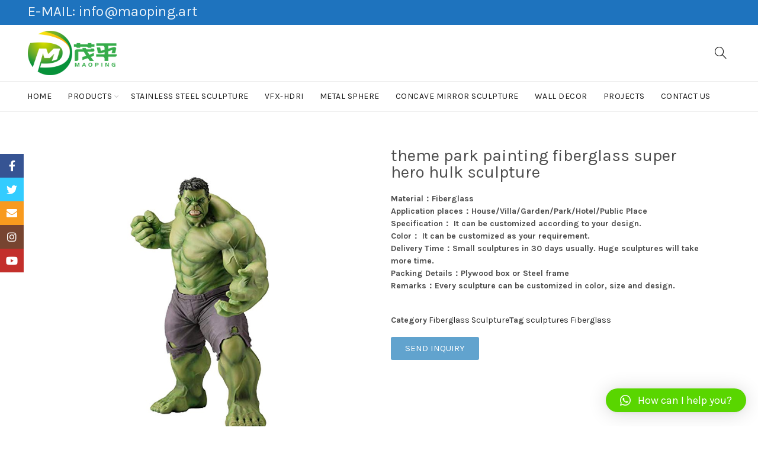

--- FILE ---
content_type: text/html; charset=UTF-8
request_url: https://maoping.art/product/theme-park-painting-fiberglass-super-hero-hulk-sculpture/
body_size: 24471
content:
<!DOCTYPE html>
<!--[if IE 8]>
<html class="ie ie8" lang="en-US">
<![endif]-->
<!--[if !(IE 7) & !(IE 8)]><!-->
<html lang="en-US">
<!--<![endif]-->
<head>
	<meta charset="UTF-8">
	<meta name="viewport" content="width=device-width, initial-scale=1.0, maximum-scale=1.0, user-scalable=no">
	<link rel="profile" href="https://gmpg.org/xfn/11">
	<link rel="pingback" href="https://maoping.art/xmlrpc.php">
	<meta name='robots' content='index, follow, max-image-preview:large, max-snippet:-1, max-video-preview:-1' />
<script id="cookieyes" type="text/javascript" src="https://cdn-cookieyes.com/client_data/22eab9810896bf9c1688a78c/script.js"></script>
	<!-- This site is optimized with the Yoast SEO plugin v21.3 - https://yoast.com/wordpress/plugins/seo/ -->
	<title>theme park painting fiberglass super hero hulk sculpture</title>
	<meta name="description" content="theme park painting fiberglass super hero hulk sculpture" />
	<link rel="canonical" href="https://maoping.art/product/theme-park-painting-fiberglass-super-hero-hulk-sculpture/" />
	<meta property="og:locale" content="en_US" />
	<meta property="og:type" content="article" />
	<meta property="og:title" content="sculptures Fiberglass" />
	<meta property="og:description" content="theme park painting fiberglass super hero hulk sculpture" />
	<meta property="og:url" content="https://maoping.art/product/theme-park-painting-fiberglass-super-hero-hulk-sculpture/" />
	<meta property="og:site_name" content="Professional custom stainless steel sculpture" />
	<meta property="article:publisher" content="https://www.facebook.com/zhouyangjun688" />
	<meta property="article:modified_time" content="2019-11-19T17:15:16+00:00" />
	<meta property="og:image" content="https://maoping.art/wp-content/uploads/2019/11/theme-park-painting-fiberglass-super-hero-hulk-2.jpg" />
	<meta property="og:image:width" content="800" />
	<meta property="og:image:height" content="800" />
	<meta property="og:image:type" content="image/jpeg" />
	<meta name="twitter:card" content="summary_large_image" />
	<meta name="twitter:site" content="@zhouyangjun3000" />
	<script type="application/ld+json" class="yoast-schema-graph">{"@context":"https://schema.org","@graph":[{"@type":"WebPage","@id":"https://maoping.art/product/theme-park-painting-fiberglass-super-hero-hulk-sculpture/","url":"https://maoping.art/product/theme-park-painting-fiberglass-super-hero-hulk-sculpture/","name":"theme park painting fiberglass super hero hulk sculpture","isPartOf":{"@id":"https://maoping.art/#website"},"primaryImageOfPage":{"@id":"https://maoping.art/product/theme-park-painting-fiberglass-super-hero-hulk-sculpture/#primaryimage"},"image":{"@id":"https://maoping.art/product/theme-park-painting-fiberglass-super-hero-hulk-sculpture/#primaryimage"},"thumbnailUrl":"https://maoping.art/wp-content/uploads/2019/11/theme-park-painting-fiberglass-super-hero-hulk-2.jpg","datePublished":"2019-11-19T15:46:32+00:00","dateModified":"2019-11-19T17:15:16+00:00","description":"theme park painting fiberglass super hero hulk sculpture","breadcrumb":{"@id":"https://maoping.art/product/theme-park-painting-fiberglass-super-hero-hulk-sculpture/#breadcrumb"},"inLanguage":"en-US","potentialAction":[{"@type":"ReadAction","target":["https://maoping.art/product/theme-park-painting-fiberglass-super-hero-hulk-sculpture/"]}]},{"@type":"ImageObject","inLanguage":"en-US","@id":"https://maoping.art/product/theme-park-painting-fiberglass-super-hero-hulk-sculpture/#primaryimage","url":"https://maoping.art/wp-content/uploads/2019/11/theme-park-painting-fiberglass-super-hero-hulk-2.jpg","contentUrl":"https://maoping.art/wp-content/uploads/2019/11/theme-park-painting-fiberglass-super-hero-hulk-2.jpg","width":800,"height":800},{"@type":"BreadcrumbList","@id":"https://maoping.art/product/theme-park-painting-fiberglass-super-hero-hulk-sculpture/#breadcrumb","itemListElement":[{"@type":"ListItem","position":1,"name":"Home","item":"https://maoping.art/"},{"@type":"ListItem","position":2,"name":"Products","item":"https://maoping.art/products/"},{"@type":"ListItem","position":3,"name":"theme park painting fiberglass super hero hulk sculpture"}]},{"@type":"WebSite","@id":"https://maoping.art/#website","url":"https://maoping.art/","name":"Professional custom stainless steel sculpture","description":"Professional custom stainless steel sculpture","publisher":{"@id":"https://maoping.art/#organization"},"potentialAction":[{"@type":"SearchAction","target":{"@type":"EntryPoint","urlTemplate":"https://maoping.art/?s={search_term_string}"},"query-input":"required name=search_term_string"}],"inLanguage":"en-US"},{"@type":"Organization","@id":"https://maoping.art/#organization","name":"SHENZHEN MAOPING SCULPTURE ART CO., LTD.","url":"https://maoping.art/","logo":{"@type":"ImageObject","inLanguage":"en-US","@id":"https://maoping.art/#/schema/logo/image/","url":"https://maoping.art/wp-content/uploads/2019/01/标.png","contentUrl":"https://maoping.art/wp-content/uploads/2019/01/标.png","width":200,"height":200,"caption":"SHENZHEN MAOPING SCULPTURE ART CO., LTD."},"image":{"@id":"https://maoping.art/#/schema/logo/image/"},"sameAs":["https://www.facebook.com/zhouyangjun688","https://twitter.com/zhouyangjun3000","https://www.youtube.com/channel/UC_pInBpUogk-bN4Fe3Q6C2A?view_as=subscriber"]}]}</script>
	<!-- / Yoast SEO plugin. -->


<link rel='dns-prefetch' href='//fonts.googleapis.com' />
<link rel='preconnect' href='https://fonts.gstatic.com' crossorigin />
<link rel="alternate" type="application/rss+xml" title="Professional custom stainless steel sculpture &raquo; Feed" href="https://maoping.art/feed/" />
<link rel="alternate" type="application/rss+xml" title="Professional custom stainless steel sculpture &raquo; Comments Feed" href="https://maoping.art/comments/feed/" />
<link rel='stylesheet' id='wp-block-library-css' href='https://maoping.art/wp-includes/css/dist/block-library/style.min.css?ver=6.3.7' type='text/css' media='all' />
<style id='classic-theme-styles-inline-css' type='text/css'>
/*! This file is auto-generated */
.wp-block-button__link{color:#fff;background-color:#32373c;border-radius:9999px;box-shadow:none;text-decoration:none;padding:calc(.667em + 2px) calc(1.333em + 2px);font-size:1.125em}.wp-block-file__button{background:#32373c;color:#fff;text-decoration:none}
</style>
<style id='global-styles-inline-css' type='text/css'>
body{--wp--preset--color--black: #000000;--wp--preset--color--cyan-bluish-gray: #abb8c3;--wp--preset--color--white: #ffffff;--wp--preset--color--pale-pink: #f78da7;--wp--preset--color--vivid-red: #cf2e2e;--wp--preset--color--luminous-vivid-orange: #ff6900;--wp--preset--color--luminous-vivid-amber: #fcb900;--wp--preset--color--light-green-cyan: #7bdcb5;--wp--preset--color--vivid-green-cyan: #00d084;--wp--preset--color--pale-cyan-blue: #8ed1fc;--wp--preset--color--vivid-cyan-blue: #0693e3;--wp--preset--color--vivid-purple: #9b51e0;--wp--preset--gradient--vivid-cyan-blue-to-vivid-purple: linear-gradient(135deg,rgba(6,147,227,1) 0%,rgb(155,81,224) 100%);--wp--preset--gradient--light-green-cyan-to-vivid-green-cyan: linear-gradient(135deg,rgb(122,220,180) 0%,rgb(0,208,130) 100%);--wp--preset--gradient--luminous-vivid-amber-to-luminous-vivid-orange: linear-gradient(135deg,rgba(252,185,0,1) 0%,rgba(255,105,0,1) 100%);--wp--preset--gradient--luminous-vivid-orange-to-vivid-red: linear-gradient(135deg,rgba(255,105,0,1) 0%,rgb(207,46,46) 100%);--wp--preset--gradient--very-light-gray-to-cyan-bluish-gray: linear-gradient(135deg,rgb(238,238,238) 0%,rgb(169,184,195) 100%);--wp--preset--gradient--cool-to-warm-spectrum: linear-gradient(135deg,rgb(74,234,220) 0%,rgb(151,120,209) 20%,rgb(207,42,186) 40%,rgb(238,44,130) 60%,rgb(251,105,98) 80%,rgb(254,248,76) 100%);--wp--preset--gradient--blush-light-purple: linear-gradient(135deg,rgb(255,206,236) 0%,rgb(152,150,240) 100%);--wp--preset--gradient--blush-bordeaux: linear-gradient(135deg,rgb(254,205,165) 0%,rgb(254,45,45) 50%,rgb(107,0,62) 100%);--wp--preset--gradient--luminous-dusk: linear-gradient(135deg,rgb(255,203,112) 0%,rgb(199,81,192) 50%,rgb(65,88,208) 100%);--wp--preset--gradient--pale-ocean: linear-gradient(135deg,rgb(255,245,203) 0%,rgb(182,227,212) 50%,rgb(51,167,181) 100%);--wp--preset--gradient--electric-grass: linear-gradient(135deg,rgb(202,248,128) 0%,rgb(113,206,126) 100%);--wp--preset--gradient--midnight: linear-gradient(135deg,rgb(2,3,129) 0%,rgb(40,116,252) 100%);--wp--preset--font-size--small: 13px;--wp--preset--font-size--medium: 20px;--wp--preset--font-size--large: 36px;--wp--preset--font-size--x-large: 42px;--wp--preset--spacing--20: 0.44rem;--wp--preset--spacing--30: 0.67rem;--wp--preset--spacing--40: 1rem;--wp--preset--spacing--50: 1.5rem;--wp--preset--spacing--60: 2.25rem;--wp--preset--spacing--70: 3.38rem;--wp--preset--spacing--80: 5.06rem;--wp--preset--shadow--natural: 6px 6px 9px rgba(0, 0, 0, 0.2);--wp--preset--shadow--deep: 12px 12px 50px rgba(0, 0, 0, 0.4);--wp--preset--shadow--sharp: 6px 6px 0px rgba(0, 0, 0, 0.2);--wp--preset--shadow--outlined: 6px 6px 0px -3px rgba(255, 255, 255, 1), 6px 6px rgba(0, 0, 0, 1);--wp--preset--shadow--crisp: 6px 6px 0px rgba(0, 0, 0, 1);}:where(.is-layout-flex){gap: 0.5em;}:where(.is-layout-grid){gap: 0.5em;}body .is-layout-flow > .alignleft{float: left;margin-inline-start: 0;margin-inline-end: 2em;}body .is-layout-flow > .alignright{float: right;margin-inline-start: 2em;margin-inline-end: 0;}body .is-layout-flow > .aligncenter{margin-left: auto !important;margin-right: auto !important;}body .is-layout-constrained > .alignleft{float: left;margin-inline-start: 0;margin-inline-end: 2em;}body .is-layout-constrained > .alignright{float: right;margin-inline-start: 2em;margin-inline-end: 0;}body .is-layout-constrained > .aligncenter{margin-left: auto !important;margin-right: auto !important;}body .is-layout-constrained > :where(:not(.alignleft):not(.alignright):not(.alignfull)){max-width: var(--wp--style--global--content-size);margin-left: auto !important;margin-right: auto !important;}body .is-layout-constrained > .alignwide{max-width: var(--wp--style--global--wide-size);}body .is-layout-flex{display: flex;}body .is-layout-flex{flex-wrap: wrap;align-items: center;}body .is-layout-flex > *{margin: 0;}body .is-layout-grid{display: grid;}body .is-layout-grid > *{margin: 0;}:where(.wp-block-columns.is-layout-flex){gap: 2em;}:where(.wp-block-columns.is-layout-grid){gap: 2em;}:where(.wp-block-post-template.is-layout-flex){gap: 1.25em;}:where(.wp-block-post-template.is-layout-grid){gap: 1.25em;}.has-black-color{color: var(--wp--preset--color--black) !important;}.has-cyan-bluish-gray-color{color: var(--wp--preset--color--cyan-bluish-gray) !important;}.has-white-color{color: var(--wp--preset--color--white) !important;}.has-pale-pink-color{color: var(--wp--preset--color--pale-pink) !important;}.has-vivid-red-color{color: var(--wp--preset--color--vivid-red) !important;}.has-luminous-vivid-orange-color{color: var(--wp--preset--color--luminous-vivid-orange) !important;}.has-luminous-vivid-amber-color{color: var(--wp--preset--color--luminous-vivid-amber) !important;}.has-light-green-cyan-color{color: var(--wp--preset--color--light-green-cyan) !important;}.has-vivid-green-cyan-color{color: var(--wp--preset--color--vivid-green-cyan) !important;}.has-pale-cyan-blue-color{color: var(--wp--preset--color--pale-cyan-blue) !important;}.has-vivid-cyan-blue-color{color: var(--wp--preset--color--vivid-cyan-blue) !important;}.has-vivid-purple-color{color: var(--wp--preset--color--vivid-purple) !important;}.has-black-background-color{background-color: var(--wp--preset--color--black) !important;}.has-cyan-bluish-gray-background-color{background-color: var(--wp--preset--color--cyan-bluish-gray) !important;}.has-white-background-color{background-color: var(--wp--preset--color--white) !important;}.has-pale-pink-background-color{background-color: var(--wp--preset--color--pale-pink) !important;}.has-vivid-red-background-color{background-color: var(--wp--preset--color--vivid-red) !important;}.has-luminous-vivid-orange-background-color{background-color: var(--wp--preset--color--luminous-vivid-orange) !important;}.has-luminous-vivid-amber-background-color{background-color: var(--wp--preset--color--luminous-vivid-amber) !important;}.has-light-green-cyan-background-color{background-color: var(--wp--preset--color--light-green-cyan) !important;}.has-vivid-green-cyan-background-color{background-color: var(--wp--preset--color--vivid-green-cyan) !important;}.has-pale-cyan-blue-background-color{background-color: var(--wp--preset--color--pale-cyan-blue) !important;}.has-vivid-cyan-blue-background-color{background-color: var(--wp--preset--color--vivid-cyan-blue) !important;}.has-vivid-purple-background-color{background-color: var(--wp--preset--color--vivid-purple) !important;}.has-black-border-color{border-color: var(--wp--preset--color--black) !important;}.has-cyan-bluish-gray-border-color{border-color: var(--wp--preset--color--cyan-bluish-gray) !important;}.has-white-border-color{border-color: var(--wp--preset--color--white) !important;}.has-pale-pink-border-color{border-color: var(--wp--preset--color--pale-pink) !important;}.has-vivid-red-border-color{border-color: var(--wp--preset--color--vivid-red) !important;}.has-luminous-vivid-orange-border-color{border-color: var(--wp--preset--color--luminous-vivid-orange) !important;}.has-luminous-vivid-amber-border-color{border-color: var(--wp--preset--color--luminous-vivid-amber) !important;}.has-light-green-cyan-border-color{border-color: var(--wp--preset--color--light-green-cyan) !important;}.has-vivid-green-cyan-border-color{border-color: var(--wp--preset--color--vivid-green-cyan) !important;}.has-pale-cyan-blue-border-color{border-color: var(--wp--preset--color--pale-cyan-blue) !important;}.has-vivid-cyan-blue-border-color{border-color: var(--wp--preset--color--vivid-cyan-blue) !important;}.has-vivid-purple-border-color{border-color: var(--wp--preset--color--vivid-purple) !important;}.has-vivid-cyan-blue-to-vivid-purple-gradient-background{background: var(--wp--preset--gradient--vivid-cyan-blue-to-vivid-purple) !important;}.has-light-green-cyan-to-vivid-green-cyan-gradient-background{background: var(--wp--preset--gradient--light-green-cyan-to-vivid-green-cyan) !important;}.has-luminous-vivid-amber-to-luminous-vivid-orange-gradient-background{background: var(--wp--preset--gradient--luminous-vivid-amber-to-luminous-vivid-orange) !important;}.has-luminous-vivid-orange-to-vivid-red-gradient-background{background: var(--wp--preset--gradient--luminous-vivid-orange-to-vivid-red) !important;}.has-very-light-gray-to-cyan-bluish-gray-gradient-background{background: var(--wp--preset--gradient--very-light-gray-to-cyan-bluish-gray) !important;}.has-cool-to-warm-spectrum-gradient-background{background: var(--wp--preset--gradient--cool-to-warm-spectrum) !important;}.has-blush-light-purple-gradient-background{background: var(--wp--preset--gradient--blush-light-purple) !important;}.has-blush-bordeaux-gradient-background{background: var(--wp--preset--gradient--blush-bordeaux) !important;}.has-luminous-dusk-gradient-background{background: var(--wp--preset--gradient--luminous-dusk) !important;}.has-pale-ocean-gradient-background{background: var(--wp--preset--gradient--pale-ocean) !important;}.has-electric-grass-gradient-background{background: var(--wp--preset--gradient--electric-grass) !important;}.has-midnight-gradient-background{background: var(--wp--preset--gradient--midnight) !important;}.has-small-font-size{font-size: var(--wp--preset--font-size--small) !important;}.has-medium-font-size{font-size: var(--wp--preset--font-size--medium) !important;}.has-large-font-size{font-size: var(--wp--preset--font-size--large) !important;}.has-x-large-font-size{font-size: var(--wp--preset--font-size--x-large) !important;}
.wp-block-navigation a:where(:not(.wp-element-button)){color: inherit;}
:where(.wp-block-post-template.is-layout-flex){gap: 1.25em;}:where(.wp-block-post-template.is-layout-grid){gap: 1.25em;}
:where(.wp-block-columns.is-layout-flex){gap: 2em;}:where(.wp-block-columns.is-layout-grid){gap: 2em;}
.wp-block-pullquote{font-size: 1.5em;line-height: 1.6;}
</style>
<link rel='stylesheet' id='redux-extendify-styles-css' href='https://maoping.art/wp-content/plugins/redux-framework/redux-core/assets/css/extendify-utilities.css?ver=4.4.7' type='text/css' media='all' />
<link rel='stylesheet' id='woocommerce-catalog-mode-css' href='https://maoping.art/wp-content/plugins/woocommerce-catalog-mode/public/css/woocommerce-catalog-mode-public.css?ver=1.3.3' type='text/css' media='all' />
<style id='woocommerce-inline-inline-css' type='text/css'>
.woocommerce form .form-row .required { visibility: visible; }
</style>
<link rel='stylesheet' id='elementor-icons-css' href='https://maoping.art/wp-content/plugins/elementor/assets/lib/eicons/css/elementor-icons.min.css?ver=5.23.0' type='text/css' media='all' />
<link rel='stylesheet' id='elementor-frontend-css' href='https://maoping.art/wp-content/plugins/elementor/assets/css/frontend.min.css?ver=3.16.4' type='text/css' media='all' />
<link rel='stylesheet' id='swiper-css' href='https://maoping.art/wp-content/plugins/elementor/assets/lib/swiper/css/swiper.min.css?ver=5.3.6' type='text/css' media='all' />
<link rel='stylesheet' id='elementor-pro-css' href='https://maoping.art/wp-content/plugins/elementor-pro/assets/css/frontend.min.css?ver=3.16.2' type='text/css' media='all' />
<link rel='stylesheet' id='font-awesome-5-all-css' href='https://maoping.art/wp-content/plugins/elementor/assets/lib/font-awesome/css/all.min.css?ver=3.16.4' type='text/css' media='all' />
<link rel='stylesheet' id='font-awesome-4-shim-css' href='https://maoping.art/wp-content/plugins/elementor/assets/lib/font-awesome/css/v4-shims.min.css?ver=3.16.4' type='text/css' media='all' />
<link rel='stylesheet' id='elementor-global-css' href='https://maoping.art/wp-content/uploads/elementor/css/global.css?ver=1696409697' type='text/css' media='all' />
<link rel='stylesheet' id='elementor-post-6075-css' href='https://maoping.art/wp-content/uploads/elementor/css/post-6075.css?ver=1737352966' type='text/css' media='all' />
<link rel='stylesheet' id='elementor-post-5683-css' href='https://maoping.art/wp-content/uploads/elementor/css/post-5683.css?ver=1696466961' type='text/css' media='all' />
<link rel='stylesheet' id='qlwapp-css' href='https://maoping.art/wp-content/plugins/wp-whatsapp-chat/build/frontend/css/style.css?ver=7.1.6' type='text/css' media='all' />
<link rel="preload" as="style" href="https://fonts.googleapis.com/css?family=Karla:200,300,400,500,600,700,800,200italic,300italic,400italic,500italic,600italic,700italic,800italic%7CLora:400,500,600,700,400italic,500italic,600italic,700italic%7CLato:100,300,400,700,900,100italic,300italic,400italic,700italic,900italic&#038;display=swap&#038;ver=6.3.7" /><link rel="stylesheet" href="https://fonts.googleapis.com/css?family=Karla:200,300,400,500,600,700,800,200italic,300italic,400italic,500italic,600italic,700italic,800italic%7CLora:400,500,600,700,400italic,500italic,600italic,700italic%7CLato:100,300,400,700,900,100italic,300italic,400italic,700italic,900italic&#038;display=swap&#038;ver=6.3.7" media="print" onload="this.media='all'"><noscript><link rel="stylesheet" href="https://fonts.googleapis.com/css?family=Karla:200,300,400,500,600,700,800,200italic,300italic,400italic,500italic,600italic,700italic,800italic%7CLora:400,500,600,700,400italic,500italic,600italic,700italic%7CLato:100,300,400,700,900,100italic,300italic,400italic,700italic,900italic&#038;display=swap&#038;ver=6.3.7" /></noscript><link rel='stylesheet' id='font-awesome-css-css' href='https://maoping.art/wp-content/themes/bshop/css/font-awesome.min.css?ver=4.0.0' type='text/css' media='all' />
<link rel='stylesheet' id='bootstrap-css' href='https://maoping.art/wp-content/themes/bshop/css/bootstrap.min.css?ver=4.0.0' type='text/css' media='all' />
<link rel='stylesheet' id='basel-style-css' href='https://maoping.art/wp-content/themes/bshop/style.min.css?ver=4.0.0' type='text/css' media='all' />
<script type="text/template" id="tmpl-variation-template">
	<div class="woocommerce-variation-description">{{{ data.variation.variation_description }}}</div>
	<div class="woocommerce-variation-price">{{{ data.variation.price_html }}}</div>
	<div class="woocommerce-variation-availability">{{{ data.variation.availability_html }}}</div>
</script>
<script type="text/template" id="tmpl-unavailable-variation-template">
	<p>Sorry, this product is unavailable. Please choose a different combination.</p>
</script>
<!--n2css--><script type='text/javascript' src='https://maoping.art/wp-includes/js/jquery/jquery.min.js?ver=3.7.0' id='jquery-core-js'></script>
<script type='text/javascript' src='https://maoping.art/wp-includes/js/jquery/jquery-migrate.min.js?ver=3.4.1' id='jquery-migrate-js'></script>
<script type='text/javascript' src='https://maoping.art/wp-content/plugins/elementor/assets/lib/font-awesome/js/v4-shims.min.js?ver=3.16.4' id='font-awesome-4-shim-js'></script>
<!--[if lt IE 9]>
<script type='text/javascript' src='https://maoping.art/wp-content/themes/bshop/js/html5.js?ver=4.0.0' id='basel_html5shiv-js'></script>
<![endif]-->
<link rel="https://api.w.org/" href="https://maoping.art/wp-json/" /><link rel="alternate" type="application/json" href="https://maoping.art/wp-json/wp/v2/product/2094" /><link rel="EditURI" type="application/rsd+xml" title="RSD" href="https://maoping.art/xmlrpc.php?rsd" />
<meta name="generator" content="WordPress 6.3.7" />
<meta name="generator" content="WooCommerce 8.1.3" />
<link rel='shortlink' href='https://maoping.art/?p=2094' />
<link rel="alternate" type="application/json+oembed" href="https://maoping.art/wp-json/oembed/1.0/embed?url=https%3A%2F%2Fmaoping.art%2Fproduct%2Ftheme-park-painting-fiberglass-super-hero-hulk-sculpture%2F" />
<link rel="alternate" type="text/xml+oembed" href="https://maoping.art/wp-json/oembed/1.0/embed?url=https%3A%2F%2Fmaoping.art%2Fproduct%2Ftheme-park-painting-fiberglass-super-hero-hulk-sculpture%2F&#038;format=xml" />
<meta name="generator" content="Redux 4.4.7" /><!-- Google Tag Manager -->
<script>(function(w,d,s,l,i){w[l]=w[l]||[];w[l].push({'gtm.start':
new Date().getTime(),event:'gtm.js'});var f=d.getElementsByTagName(s)[0],
j=d.createElement(s),dl=l!='dataLayer'?'&l='+l:'';j.async=true;j.src=
'https://www.googletagmanager.com/gtm.js?id='+i+dl;f.parentNode.insertBefore(j,f);
})(window,document,'script','dataLayer','GTM-TFWLTP5');</script>
<!-- End Google Tag Manager -->		<script type="text/javascript">
				(function(c,l,a,r,i,t,y){
					c[a]=c[a]||function(){(c[a].q=c[a].q||[]).push(arguments)};t=l.createElement(r);t.async=1;
					t.src="https://www.clarity.ms/tag/"+i+"?ref=wordpress";y=l.getElementsByTagName(r)[0];y.parentNode.insertBefore(t,y);
				})(window, document, "clarity", "script", "qpdnxev3bf");
		</script>
		<script type="text/javascript">
(function(url){
	if(/(?:Chrome\/26\.0\.1410\.63 Safari\/537\.31|WordfenceTestMonBot)/.test(navigator.userAgent)){ return; }
	var addEvent = function(evt, handler) {
		if (window.addEventListener) {
			document.addEventListener(evt, handler, false);
		} else if (window.attachEvent) {
			document.attachEvent('on' + evt, handler);
		}
	};
	var removeEvent = function(evt, handler) {
		if (window.removeEventListener) {
			document.removeEventListener(evt, handler, false);
		} else if (window.detachEvent) {
			document.detachEvent('on' + evt, handler);
		}
	};
	var evts = 'contextmenu dblclick drag dragend dragenter dragleave dragover dragstart drop keydown keypress keyup mousedown mousemove mouseout mouseover mouseup mousewheel scroll'.split(' ');
	var logHuman = function() {
		if (window.wfLogHumanRan) { return; }
		window.wfLogHumanRan = true;
		var wfscr = document.createElement('script');
		wfscr.type = 'text/javascript';
		wfscr.async = true;
		wfscr.src = url + '&r=' + Math.random();
		(document.getElementsByTagName('head')[0]||document.getElementsByTagName('body')[0]).appendChild(wfscr);
		for (var i = 0; i < evts.length; i++) {
			removeEvent(evts[i], logHuman);
		}
	};
	for (var i = 0; i < evts.length; i++) {
		addEvent(evts[i], logHuman);
	}
})('//maoping.art/?wordfence_lh=1&hid=0A44031F90049EDD5C3A5BF3409D66C2');
</script>			<link rel="shortcut icon" href="https://maoping.art/wp-content/uploads/2019/01/标.png">
			<link rel="apple-touch-icon-precomposed" sizes="152x152" href="https://maoping.art/wp-content/uploads/2025/03/标.png">
		        <style type="text/css"> 
            	
			/* Shop popup */
			
			.basel-promo-popup {
			   max-width: 900px;
			}
	
            .site-logo {
                width: 20%;
            }    

            .site-logo img {
                max-width: 200px;
                max-height: 95px;
            }    

                            .right-column {
                    width: 250px;
                }  
            
                            .basel-woocommerce-layered-nav .basel-scroll {
                    max-height: 280px;
                }
            
			/* header Banner */
			.header-banner {
				height: 40px;
			}
	
			.header-banner-display .website-wrapper {
				margin-top:40px;
			}	

            /* Topbar height configs */

			.topbar-menu ul > li {
				line-height: 42px;
			}
			
			.topbar-wrapp,
			.topbar-content:before {
				height: 42px;
			}
			
			.sticky-header-prepared.basel-top-bar-on .header-shop, 
			.sticky-header-prepared.basel-top-bar-on .header-split,
			.enable-sticky-header.basel-header-overlap.basel-top-bar-on .main-header {
				top: 42px;
			}

            /* Header height configs */

            /* Limit logo image height for according to header height */
            .site-logo img {
                max-height: 95px;
            } 

            /* And for sticky header logo also */
            .act-scroll .site-logo img,
            .header-clone .site-logo img {
                max-height: 65px;
            }   

            /* Set sticky headers height for cloned headers based on menu links line height */
            .header-clone .main-nav .menu > li > a {
                height: 65px;
                line-height: 65px;
            } 

            /* Height for switch logos */

            .sticky-header-real:not(.global-header-menu-top) .switch-logo-enable .basel-logo {
                height: 95px;
            }

            .sticky-header-real:not(.global-header-menu-top) .act-scroll .switch-logo-enable .basel-logo {
                height: 65px;
            }

            .sticky-header-real:not(.global-header-menu-top) .act-scroll .switch-logo-enable {
                transform: translateY(-65px);
                -webkit-transform: translateY(-65px);
            }

                            /* Header height for layouts that don't have line height for menu links */
                .wrapp-header {
                    min-height: 95px;
                } 
            
            
            
            
            /* Page headings settings for heading overlap. Calculate on the header height base */

            .basel-header-overlap .title-size-default,
            .basel-header-overlap .title-size-small,
            .basel-header-overlap .title-shop.without-title.title-size-default,
            .basel-header-overlap .title-shop.without-title.title-size-small {
                padding-top: 135px;
            }


            .basel-header-overlap .title-shop.without-title.title-size-large,
            .basel-header-overlap .title-size-large {
                padding-top: 215px;
            }

            @media (max-width: 991px) {

				/* header Banner */
				.header-banner {
					height: 40px;
				}
	
				.header-banner-display .website-wrapper {
					margin-top:40px;
				}

	            /* Topbar height configs */
				.topbar-menu ul > li {
					line-height: 38px;
				}
				
				.topbar-wrapp,
				.topbar-content:before {
					height: 38px;
				}
				
				.sticky-header-prepared.basel-top-bar-on .header-shop, 
				.sticky-header-prepared.basel-top-bar-on .header-split,
				.enable-sticky-header.basel-header-overlap.basel-top-bar-on .main-header {
					top: 38px;
				}

                /* Set header height for mobile devices */
                .main-header .wrapp-header {
                    min-height: 55px;
                } 

                /* Limit logo image height for mobile according to mobile header height */
                .site-logo img {
                    max-height: 55px;
                }   

                /* Limit logo on sticky header. Both header real and header cloned */
                .act-scroll .site-logo img,
                .header-clone .site-logo img {
                    max-height: 55px;
                }

                /* Height for switch logos */

                .main-header .switch-logo-enable .basel-logo {
                    height: 55px;
                }

                .sticky-header-real:not(.global-header-menu-top) .act-scroll .switch-logo-enable .basel-logo {
                    height: 55px;
                }

                .sticky-header-real:not(.global-header-menu-top) .act-scroll .switch-logo-enable {
                    transform: translateY(-55px);
                    -webkit-transform: translateY(-55px);
                }

                /* Page headings settings for heading overlap. Calculate on the MOBILE header height base */
                .basel-header-overlap .title-size-default,
                .basel-header-overlap .title-size-small,
                .basel-header-overlap .title-shop.without-title.title-size-default,
                .basel-header-overlap .title-shop.without-title.title-size-small {
                    padding-top: 75px;
                }

                .basel-header-overlap .title-shop.without-title.title-size-large,
                .basel-header-overlap .title-size-large {
                    padding-top: 115px;
                }
 
            }
     
                    </style>
        
        
			<noscript><style>.woocommerce-product-gallery{ opacity: 1 !important; }</style></noscript>
	<meta name="generator" content="Elementor 3.16.4; features: e_dom_optimization, e_optimized_assets_loading, additional_custom_breakpoints; settings: css_print_method-external, google_font-enabled, font_display-auto">
<script id='nitro-telemetry-meta' nitro-exclude>window.NPTelemetryMetadata={missReason: (!window.NITROPACK_STATE ? 'cache not found' : 'hit'),pageType: 'product',}</script><script id='nitro-telemetry'>(()=>{window.NitroPack=window.NitroPack||{coreVersion:"na",isCounted:!1};let e=document.createElement("script");if(e.src="https://nitroscripts.com/IeybrLGhNUuLqldNmasPSekChKRmtaHi",e.async=!0,e.id="nitro-script",document.head.appendChild(e),!window.NitroPack.isCounted){window.NitroPack.isCounted=!0;let t=()=>{navigator.sendBeacon("https://to.getnitropack.com/p",JSON.stringify({siteId:"IeybrLGhNUuLqldNmasPSekChKRmtaHi",url:window.location.href,isOptimized:!!window.IS_NITROPACK,coreVersion:"na",missReason:window.NPTelemetryMetadata?.missReason||"",pageType:window.NPTelemetryMetadata?.pageType||"",isEligibleForOptimization:!!window.NPTelemetryMetadata?.isEligibleForOptimization}))};(()=>{let e=()=>new Promise(e=>{"complete"===document.readyState?e():window.addEventListener("load",e)}),i=()=>new Promise(e=>{document.prerendering?document.addEventListener("prerenderingchange",e,{once:!0}):e()}),a=async()=>{await i(),await e(),t()};a()})(),window.addEventListener("pageshow",e=>{if(e.persisted){let i=document.prerendering||self.performance?.getEntriesByType?.("navigation")[0]?.activationStart>0;"visible"!==document.visibilityState||i||t()}})}})();</script><style id="basel_options-dynamic-css" title="dynamic-css" class="redux-options-output">.page-title-default{background-color:#212121;}.topbar-wrapp{background-color:#1e73be;background-position:left top;background-size:inherit;}.footer-container{background-color:#000000;}body,p,
.widget_nav_mega_menu .menu > li > a, 
.mega-navigation .menu > li > a,
.basel-navigation .menu > li.menu-item-design-full-width .sub-sub-menu li a, 
.basel-navigation .menu > li.menu-item-design-sized .sub-sub-menu li a,
.basel-navigation .menu > li.menu-item-design-default .sub-menu li a,
.font-default
		{font-family:Karla,Arial, Helvetica, sans-serif;}h1 a, h2 a, h3 a, h4 a, h5 a, h6 a, h1, h2, h3, h4, h5, h6, .title,table th,
.wc-tabs li a,
.masonry-filter li a,
.woocommerce .cart-empty,
.basel-navigation .menu > li.menu-item-design-full-width .sub-menu > li > a, 
.basel-navigation .menu > li.menu-item-design-sized .sub-menu > li > a,
.mega-menu-list > li > a,
fieldset legend,
table th,
.color-scheme-dark .info-box-inner h1,
.color-scheme-dark .info-box-inner h2,
.color-scheme-dark .info-box-inner h3,
.color-scheme-dark .info-box-inner h4,
.color-scheme-dark .info-box-inner h5,
.color-scheme-dark .info-box-inner h6

		{font-family:Karla,'MS Sans Serif', Geneva, sans-serif;font-weight:normal;font-style:normal;}

.product-title a,
.post-slide .entry-title a,
.category-grid-item .hover-mask h3,
.basel-search-full-screen .basel-search-inner input[type="text"],
.blog-post-loop .entry-title,
.single-product-content .entry-title
		,.font-title{font-family:Lora,'MS Sans Serif', Geneva, sans-serif;font-weight:normal;font-style:normal;}.title-alt, .subtitle, .font-alt, .type-post .entry-meta{font-family:Lato,'Comic Sans MS', cursive;font-weight:normal;font-style:normal;}.color-primary,.mobile-nav ul li.current_page_item > a,.main-nav .menu > li.current-menu-item > a,.main-nav .menu > li.onepage-link.current-menu-item > a,.main-nav .menu > li > a:hover,.main-nav .menu > li > a:focus,.basel-navigation .menu>li.menu-item-design-default ul li:hover>a,.basel-navigation .menu > li.menu-item-design-full-width .sub-menu li a:hover, .basel-navigation .menu > li.menu-item-design-sized .sub-menu li a:hover,.basel-product-categories.responsive-cateogires li.current-cat > a, .basel-product-categories.responsive-cateogires li.current-cat-parent > a,.basel-product-categories.responsive-cateogires li.current-cat-ancestor > a,.basel-my-account-links a:hover:before, .basel-my-account-links a:focus:before,.mega-menu-list > li > a:hover,.mega-menu-list .sub-sub-menu li a:hover,a[href^=tel],.topbar-menu ul > li > .sub-menu-dropdown li > a:hover,.btn.btn-color-primary.btn-style-bordered,.button.btn-color-primary.btn-style-bordered,button.btn-color-primary.btn-style-bordered,.added_to_cart.btn-color-primary.btn-style-bordered,input[type=submit].btn-color-primary.btn-style-bordered,.basel-dark .single-product-content .entry-summary .yith-wcwl-add-to-wishlist .yith-wcwl-wishlistaddedbrowse a:before, .basel-dark .single-product-content .entry-summary .yith-wcwl-add-to-wishlist .yith-wcwl-wishlistexistsbrowse a:before,.basel-dark .read-more-section .btn-read-more,.basel-dark .products-footer .basel-blog-load-more, .basel-dark .products-footer .basel-products-load-more, .basel-dark .products-footer .basel-portfolio-load-more, .basel-dark .blog-footer .basel-blog-load-more, .basel-dark .blog-footer .basel-products-load-more, .basel-dark .blog-footer .basel-portfolio-load-more, .basel-dark .portfolio-footer .basel-blog-load-more, .basel-dark .portfolio-footer .basel-products-load-more, .basel-dark .portfolio-footer .basel-portfolio-load-more,.basel-dark .color-primary,.basel-hover-link .swap-elements .btn-add a,.basel-hover-link .swap-elements .btn-add a:hover,.basel-hover-link .swap-elements .btn-add a:focus,.blog-post-loop .entry-title a:hover,.blog-post-loop.sticky .entry-title:before,.post-slide .entry-title a:hover,.comments-area .reply a,.single-post-navigation a:hover,blockquote footer:before,blockquote cite,.format-quote .entry-content blockquote cite, .format-quote .entry-content blockquote cite a,.type-post .entry-meta .meta-author a,.search-no-results.woocommerce .site-content:before,.search-no-results .not-found .entry-header:before,.login-form-footer .lost_password:hover, .login-form-footer .lost_password:focus,.error404 .page-title,.menu-label-new:after,.widget_shopping_cart .product_list_widget li .quantity .amount,.product_list_widget li ins .amount,.price ins > .amount,.price ins,.single-product-content .price,.single-product-content .price .amount,.basel-products-nav .product-short .price,.basel-products-nav .product-short .price .amount,.star-rating span:before,.single-product-content .comment-form .stars span a:hover,.single-product-content .comment-form .stars span a.active,.tabs-layout-accordion .basel-tab-wrapper .basel-accordion-title:hover,.tabs-layout-accordion .basel-tab-wrapper .basel-accordion-title.active,.single-product-content .woocommerce-product-details__short-description ul > li:before, .single-product-content #tab-description ul > li:before, .blog-post-loop .entry-content ul > li:before, .comments-area .comment-list li ul > li:before,.brands-list .brand-item a:hover,.sidebar-widget li a:hover, .filter-widget li a:hover,.sidebar-widget li > ul li a:hover, .filter-widget li > ul li a:hover,.basel-price-filter ul li a:hover .amount,.basel-hover-effect-4 .swap-elements > a,.basel-hover-effect-4 .swap-elements > a:hover,.product-grid-item .basel-product-cats a:hover, .product-grid-item .basel-product-brands-links a:hover,.wishlist_table tr td.product-price ins .amount,.basel-buttons .yith-wcwl-add-to-wishlist .yith-wcwl-wishlistaddedbrowse > a, .basel-buttons .yith-wcwl-add-to-wishlist .yith-wcwl-wishlistexistsbrowse > a,.basel-buttons .yith-wcwl-add-to-wishlist .yith-wcwl-wishlistaddedbrowse > a:hover, .basel-buttons .yith-wcwl-add-to-wishlist .yith-wcwl-wishlistexistsbrowse > a:hover,.basel-buttons .product-compare-button > a.added:before,.single-product-content .entry-summary .yith-wcwl-add-to-wishlist a:hover,.single-product-content .container .entry-summary .yith-wcwl-add-to-wishlist a:hover:before,.single-product-content .entry-summary .yith-wcwl-add-to-wishlist .yith-wcwl-wishlistaddedbrowse a:before, .single-product-content .entry-summary .yith-wcwl-add-to-wishlist .yith-wcwl-wishlistexistsbrowse a:before,.single-product-content .entry-summary .yith-wcwl-add-to-wishlist .yith-wcwl-add-button.feid-in > a:before,.vendors-list ul li a:hover,.product-list-item .product-list-buttons .yith-wcwl-add-to-wishlist a:hover,.product-list-item .product-list-buttons .yith-wcwl-add-to-wishlist a:focus, .product-list-item .product-list-buttons .product-compare-button a:hover,.product-list-item .product-list-buttons .product-compare-button a:focus,.product-list-item .product-list-buttons .yith-wcwl-add-to-wishlist .yith-wcwl-wishlistexistsbrowse > a:before,.product-list-item .product-list-buttons .yith-wcwl-add-to-wishlist .yith-wcwl-wishlistaddedbrowse > a:before,.product-list-item .product-list-buttons .product-compare-button > a.added:before,.single-product-content .entry-summary .button.compare:hover,.single-product-content .entry-summary .button.compare:hover:before,.single-product-content .entry-summary .button.compare.added:before,.single-product-content .entry-summary .basel-sizeguide-btn:hover,.single-product-content .entry-summary .basel-sizeguide-btn:hover:before,.blog-post-loop .entry-content ul li:before,.basel-menu-price .menu-price-price,.basel-menu-price.cursor-pointer:hover .menu-price-title,.comments-area #cancel-comment-reply-link:hover,.comments-area .comment-body .comment-edit-link:hover,.popup-quick-view .entry-summary .entry-title a:hover,.wpb_text_column ul:not(.social-icons) > li:before,.widget_product_categories .basel-cats-toggle:hover,.widget_product_categories .toggle-active,.widget_product_categories .current-cat-parent > a, .widget_product_categories .current-cat > a,.woocommerce-checkout-review-order-table tfoot .order-total td .amount,.widget_shopping_cart .product_list_widget li .remove:hover,.basel-active-filters .widget_layered_nav_filters ul li a .amount,.title-wrapper.basel-title-color-primary .title-subtitle,.widget_shopping_cart .widget_shopping_cart_content > .total .amount,.color-scheme-light .vc_tta-tabs.vc_tta-tabs-position-top.vc_tta-style-classic .vc_tta-tab.vc_active > a,.wpb-js-composer .vc_tta.vc_general.vc_tta-style-classic .vc_tta-tab.vc_active > a{color:#1E73BE;}.right-column .wishlist-info-widget > a > span,.basel-cart-design-2 > a .basel-cart-number, .basel-cart-design-3 > a .basel-cart-number,.btn.btn-color-primary,.button.btn-color-primary,button.btn-color-primary,.added_to_cart.btn-color-primary,input[type=submit].btn-color-primary,.btn.btn-color-primary:hover, .btn.btn-color-primary:focus, .button.btn-color-primary:hover, .button.btn-color-primary:focus, button.btn-color-primary:hover, button.btn-color-primary:focus, .added_to_cart.btn-color-primary:hover, .added_to_cart.btn-color-primary:focus, input[type=submit].btn-color-primary:hover, input[type=submit].btn-color-primary:focus,.btn.btn-color-primary.btn-style-bordered:hover,.btn.btn-color-primary.btn-style-bordered:focus,.button.btn-color-primary.btn-style-bordered:hover,.button.btn-color-primary.btn-style-bordered:focus,button.btn-color-primary.btn-style-bordered:hover,button.btn-color-primary.btn-style-bordered:focus,.added_to_cart.btn-color-primary.btn-style-bordered:hover,.added_to_cart.btn-color-primary.btn-style-bordered:focus,input[type=submit].btn-color-primary.btn-style-bordered:hover,input[type=submit].btn-color-primary.btn-style-bordered:focus,.widget_shopping_cart .widget_shopping_cart_content .buttons .checkout,.widget_shopping_cart .widget_shopping_cart_content .buttons .checkout:hover, .widget_shopping_cart .widget_shopping_cart_content .buttons .checkout:focus,.basel-search-dropdown .basel-search-wrapper .basel-search-inner form button,.basel-search-dropdown .basel-search-wrapper .basel-search-inner form button:hover,.basel-search-dropdown .basel-search-wrapper .basel-search-inner form button:focus,.no-results .searchform #searchsubmit,.no-results .searchform #searchsubmit:hover,.no-results .searchform #searchsubmit:focus,.comments-area .comment-respond input[type=submit],.comments-area .comment-respond input[type=submit]:hover,.comments-area .comment-respond input[type=submit]:focus,.woocommerce .cart-collaterals .cart_totals .wc-proceed-to-checkout > a.button,.woocommerce .cart-collaterals .cart_totals .wc-proceed-to-checkout > a.button:hover,.woocommerce .cart-collaterals .cart_totals .wc-proceed-to-checkout > a.button:focus,.woocommerce .checkout_coupon .button,.woocommerce .checkout_coupon .button:hover,.woocommerce .checkout_coupon .button:focus,.woocommerce .place-order button,.woocommerce .place-order button:hover,.woocommerce .place-order button:focus,.woocommerce-order-pay #order_review .button,.woocommerce-order-pay #order_review .button:hover,.woocommerce-order-pay #order_review .button:focus,.woocommerce input[name=track],.woocommerce input[name=track]:hover,.woocommerce input[name=track]:focus,.woocommerce input[name=save_account_details],.woocommerce input[name=save_address],.woocommerce-page input[name=save_account_details],.woocommerce-page input[name=save_address],.woocommerce input[name=save_account_details]:hover,.woocommerce input[name=save_account_details]:focus,.woocommerce input[name=save_address]:hover,.woocommerce input[name=save_address]:focus,.woocommerce-page input[name=save_account_details]:hover,.woocommerce-page input[name=save_account_details]:focus,.woocommerce-page input[name=save_address]:hover,.woocommerce-page input[name=save_address]:focus,.search-no-results .not-found .entry-content .searchform #searchsubmit,.search-no-results .not-found .entry-content .searchform #searchsubmit:hover, .search-no-results .not-found .entry-content .searchform #searchsubmit:focus,.error404 .page-content > .searchform #searchsubmit,.error404 .page-content > .searchform #searchsubmit:hover,.error404 .page-content > .searchform #searchsubmit:focus,.woocommerce .return-to-shop .button,.woocommerce .return-to-shop .button:hover,.woocommerce .return-to-shop .button:focus,.basel-hover-excerpt .btn-add a,.basel-hover-excerpt .btn-add a:hover,.basel-hover-excerpt .btn-add a:focus,.basel-hover-standard .btn-add > a,.basel-hover-standard .btn-add > a:hover,.basel-hover-standard .btn-add > a:focus,.basel-price-table .basel-plan-footer > a,.basel-price-table .basel-plan-footer > a:hover, .basel-price-table .basel-plan-footer > a:focus,.basel-info-box.box-style-border .info-btn-wrapper a,.basel-info-box.box-style-border .info-btn-wrapper a:hover,.basel-info-box.box-style-border .info-btn-wrapper a:focus,.basel-info-box2.box-style-border .info-btn-wrapper a,.basel-info-box2.box-style-border .info-btn-wrapper a:hover,.basel-info-box2.box-style-border .info-btn-wrapper a:focus,.basel-hover-quick .woocommerce-variation-add-to-cart .button,.basel-hover-quick .woocommerce-variation-add-to-cart .button:hover, .basel-hover-quick .woocommerce-variation-add-to-cart .button:focus,.product-list-item .product-list-buttons > a,.product-list-item .product-list-buttons > a:hover,.product-list-item .product-list-buttons > a:focus,.wpb_video_wrapper .button-play,.basel-navigation .menu > li.callto-btn > a,.basel-navigation .menu > li.callto-btn > a:hover,.basel-navigation .menu > li.callto-btn > a:focus,.basel-dark .products-footer .basel-blog-load-more:hover, .basel-dark .products-footer .basel-blog-load-more:focus, .basel-dark .products-footer .basel-products-load-more:hover, .basel-dark .products-footer .basel-products-load-more:focus, .basel-dark .products-footer .basel-portfolio-load-more:hover, .basel-dark .products-footer .basel-portfolio-load-more:focus, .basel-dark .blog-footer .basel-blog-load-more:hover, .basel-dark .blog-footer .basel-blog-load-more:focus, .basel-dark .blog-footer .basel-products-load-more:hover, .basel-dark .blog-footer .basel-products-load-more:focus, .basel-dark .blog-footer .basel-portfolio-load-more:hover, .basel-dark .blog-footer .basel-portfolio-load-more:focus, .basel-dark .portfolio-footer .basel-blog-load-more:hover, .basel-dark .portfolio-footer .basel-blog-load-more:focus, .basel-dark .portfolio-footer .basel-products-load-more:hover, .basel-dark .portfolio-footer .basel-products-load-more:focus, .basel-dark .portfolio-footer .basel-portfolio-load-more:hover, .basel-dark .portfolio-footer .basel-portfolio-load-more:focus,.basel-dark .feedback-form .wpcf7-submit, .basel-dark .mc4wp-form input[type=submit], .basel-dark .single-product-content .cart button,.basel-dark .single-product-content .comment-form .form-submit input[type=submit],.basel-dark .basel-registration-page .basel-switch-to-register, .basel-dark .register .button, .basel-dark .login .button, .basel-dark .lost_reset_password .button, .basel-dark .wishlist_table tr td.product-add-to-cart > .add_to_cart.button, .basel-dark .woocommerce .cart-actions .coupon .button,.basel-dark .feedback-form .wpcf7-submit:hover, .basel-dark .mc4wp-form input[type=submit]:hover, .basel-dark .single-product-content .cart button:hover, .basel-dark .single-product-content .comment-form .form-submit input[type=submit]:hover,.basel-dark .basel-registration-page .basel-switch-to-register:hover, .basel-dark .register .button:hover, .basel-dark .login .button:hover, .basel-dark .lost_reset_password .button:hover, .basel-dark .wishlist_table tr td.product-add-to-cart > .add_to_cart.button:hover,.basel-dark .woocommerce .cart-actions .coupon .button:hover,.basel-ext-primarybtn-dark:focus, .basel-dark .feedback-form .wpcf7-submit:focus,.basel-dark .mc4wp-form input[type=submit]:focus, .basel-dark .single-product-content .cart button:focus, .basel-dark .single-product-content .comment-form .form-submit input[type=submit]:focus,.basel-dark .basel-registration-page .basel-switch-to-register:focus, .basel-dark .register .button:focus, .basel-dark .login .button:focus, .basel-dark .lost_reset_password .button:focus, .basel-dark .wishlist_table tr td.product-add-to-cart > .add_to_cart.button:focus,.basel-dark .woocommerce .cart-actions .coupon .button:focus,.widget_price_filter .ui-slider .ui-slider-handle,.widget_price_filter .ui-slider .ui-slider-range,.widget_tag_cloud .tagcloud a:hover,.widget_product_tag_cloud .tagcloud a:hover,div.bbp-submit-wrapper button,div.bbp-submit-wrapper button:hover,div.bbp-submit-wrapper button:focus,#bbpress-forums .bbp-search-form #bbp_search_submit,#bbpress-forums .bbp-search-form #bbp_search_submit:hover,#bbpress-forums .bbp-search-form #bbp_search_submit:focus,.select2-container--default .select2-results__option--highlighted[aria-selected], .product-video-button a:hover:before, .product-360-button a:hover:before,.mobile-nav ul li .up-icon,.scrollToTop:hover, .scrollToTop:focus,.categories-opened li a:active,.basel-price-table .basel-plan-price,.header-categories .secondary-header .mega-navigation,.widget_nav_mega_menu,.blog-post-loop .meta-post-categories,.post-slide .meta-post-categories,.slider-title:before,.title-wrapper.basel-title-style-simple .title:after,.menu-label-new,.product-label.onsale,.color-scheme-light .vc_tta-tabs.vc_tta-tabs-position-top.vc_tta-style-classic .vc_tta-tab.vc_active > a span:after,.wpb-js-composer .vc_tta.vc_general.vc_tta-style-classic .vc_tta-tab.vc_active > a span:after,.portfolio-with-bg-alt .portfolio-entry:hover .entry-header > .portfolio-info{background-color:#1E73BE;}.btn.btn-color-primary,.button.btn-color-primary,button.btn-color-primary,.added_to_cart.btn-color-primary,input[type=submit].btn-color-primary,.btn.btn-color-primary:hover, .btn.btn-color-primary:focus, .button.btn-color-primary:hover, .button.btn-color-primary:focus, button.btn-color-primary:hover, button.btn-color-primary:focus, .added_to_cart.btn-color-primary:hover, .added_to_cart.btn-color-primary:focus, input[type=submit].btn-color-primary:hover, input[type=submit].btn-color-primary:focus,.btn.btn-color-primary.btn-style-bordered:hover,.btn.btn-color-primary.btn-style-bordered:focus,.button.btn-color-primary.btn-style-bordered:hover,.button.btn-color-primary.btn-style-bordered:focus,button.btn-color-primary.btn-style-bordered:hover,button.btn-color-primary.btn-style-bordered:focus,.widget_shopping_cart .widget_shopping_cart_content .buttons .checkout,.widget_shopping_cart .widget_shopping_cart_content .buttons .checkout:hover,.widget_shopping_cart .widget_shopping_cart_content .buttons .checkout:focus,.basel-search-dropdown .basel-search-wrapper .basel-search-inner form button,.basel-search-dropdown .basel-search-wrapper .basel-search-inner form button:hover,.basel-search-dropdown .basel-search-wrapper .basel-search-inner form button:focus,.comments-area .comment-respond input[type=submit],.comments-area .comment-respond input[type=submit]:hover,.comments-area .comment-respond input[type=submit]:focus,.sidebar-container .mc4wp-form input[type=submit],.sidebar-container .mc4wp-form input[type=submit]:hover,.sidebar-container .mc4wp-form input[type=submit]:focus,.footer-container .mc4wp-form input[type=submit],.footer-container .mc4wp-form input[type=submit]:hover,.footer-container .mc4wp-form input[type=submit]:focus,.filters-area .mc4wp-form input[type=submit],.filters-area .mc4wp-form input[type=submit]:hover,.filters-area .mc4wp-form input[type=submit]:focus,.woocommerce .cart-collaterals .cart_totals .wc-proceed-to-checkout > a.button,.woocommerce .cart-collaterals .cart_totals .wc-proceed-to-checkout > a.button:hover,.woocommerce .cart-collaterals .cart_totals .wc-proceed-to-checkout > a.button:focus,.woocommerce .checkout_coupon .button,.woocommerce .checkout_coupon .button:hover,.woocommerce .checkout_coupon .button:focus,.woocommerce .place-order button,.woocommerce .place-order button:hover,.woocommerce .place-order button:focus,.woocommerce-order-pay #order_review .button,.woocommerce-order-pay #order_review .button:hover,.woocommerce-order-pay #order_review .button:focus,.woocommerce input[name=track],.woocommerce input[name=track]:hover,.woocommerce input[name=track]:focus,.woocommerce input[name=save_account_details],.woocommerce input[name=save_address],.woocommerce-page input[name=save_account_details],.woocommerce-page input[name=save_address],.woocommerce input[name=save_account_details]:hover,.woocommerce input[name=save_account_details]:focus, .woocommerce input[name=save_address]:hover, .woocommerce input[name=save_address]:focus, .woocommerce-page input[name=save_account_details]:hover, .woocommerce-page input[name=save_account_details]:focus, .woocommerce-page input[name=save_address]:hover, .woocommerce-page input[name=save_address]:focus,.search-no-results .not-found .entry-content .searchform #searchsubmit,.search-no-results .not-found .entry-content .searchform #searchsubmit:hover, .search-no-results .not-found .entry-content .searchform #searchsubmit:focus,.error404 .page-content > .searchform #searchsubmit,.error404 .page-content > .searchform #searchsubmit:hover, .error404 .page-content > .searchform #searchsubmit:focus,.no-results .searchform #searchsubmit,.no-results .searchform #searchsubmit:hover,.no-results .searchform #searchsubmit:focus,.woocommerce .return-to-shop .button,.woocommerce .return-to-shop .button:hover,.woocommerce .return-to-shop .button:focus,.basel-hover-excerpt .btn-add a,.basel-hover-excerpt .btn-add a:hover,.basel-hover-excerpt .btn-add a:focus,.basel-hover-standard .btn-add > a,.basel-hover-standard .btn-add > a:hover,.basel-hover-standard .btn-add > a:focus,.basel-price-table .basel-plan-footer > a,.basel-price-table .basel-plan-footer > a:hover, .basel-price-table .basel-plan-footer > a:focus,.basel-info-box.box-style-border .info-btn-wrapper a,.basel-info-box.box-style-border .info-btn-wrapper a:hover,.basel-info-box.box-style-border .info-btn-wrapper a:focus,.basel-info-box2.box-style-border .info-btn-wrapper a,.basel-info-box2.box-style-border .info-btn-wrapper a:hover,.basel-info-box2.box-style-border .info-btn-wrapper a:focus,.basel-hover-quick .woocommerce-variation-add-to-cart .button,.basel-hover-quick .woocommerce-variation-add-to-cart .button:hover, .basel-hover-quick .woocommerce-variation-add-to-cart .button:focus,.product-list-item .product-list-buttons > a,.product-list-item .product-list-buttons > a:hover,.product-list-item .product-list-buttons > a:focus,.wpb_video_wrapper .button-play,.woocommerce-store-notice__dismiss-link:hover,.woocommerce-store-notice__dismiss-link:focus,.basel-dark .read-more-section .btn-read-more,.basel-dark .products-footer .basel-blog-load-more, .basel-dark .products-footer .basel-products-load-more, .basel-dark .products-footer .basel-portfolio-load-more, .basel-dark .blog-footer .basel-blog-load-more, .basel-dark .blog-footer .basel-products-load-more, .basel-dark .blog-footer .basel-portfolio-load-more, .basel-dark .portfolio-footer .basel-blog-load-more, .basel-dark .portfolio-footer .basel-products-load-more, .basel-dark .portfolio-footer .basel-portfolio-load-more,.basel-dark .products-footer .basel-blog-load-more:hover, .basel-dark .products-footer .basel-blog-load-more:focus, .basel-dark .products-footer .basel-products-load-more:hover, .basel-dark .products-footer .basel-products-load-more:focus, .basel-dark .products-footer .basel-portfolio-load-more:hover, .basel-dark .products-footer .basel-portfolio-load-more:focus, .basel-dark .blog-footer .basel-blog-load-more:hover, .basel-dark .blog-footer .basel-blog-load-more:focus, .basel-dark .blog-footer .basel-products-load-more:hover, .basel-dark .blog-footer .basel-products-load-more:focus, .basel-dark .blog-footer .basel-portfolio-load-more:hover, .basel-dark .blog-footer .basel-portfolio-load-more:focus, .basel-dark .portfolio-footer .basel-blog-load-more:hover, .basel-dark .portfolio-footer .basel-blog-load-more:focus, .basel-dark .portfolio-footer .basel-products-load-more:hover, .basel-dark .portfolio-footer .basel-products-load-more:focus, .basel-dark .portfolio-footer .basel-portfolio-load-more:hover, .basel-dark .portfolio-footer .basel-portfolio-load-more:focus,.basel-dark .products-footer .basel-blog-load-more:after, .basel-dark .products-footer .basel-products-load-more:after, .basel-dark .products-footer .basel-portfolio-load-more:after, .basel-dark .blog-footer .basel-blog-load-more:after, .basel-dark .blog-footer .basel-products-load-more:after, .basel-dark .blog-footer .basel-portfolio-load-more:after, .basel-dark .portfolio-footer .basel-blog-load-more:after, .basel-dark .portfolio-footer .basel-products-load-more:after, .basel-dark .portfolio-footer .basel-portfolio-load-more:after,.basel-dark .feedback-form .wpcf7-submit, .basel-dark .mc4wp-form input[type=submit], .basel-dark .single-product-content .cart button,.basel-dark .single-product-content .comment-form .form-submit input[type=submit],.basel-dark .basel-registration-page .basel-switch-to-register, .basel-dark .register .button, .basel-dark .login .button, .basel-dark .lost_reset_password .button, .basel-dark .wishlist_table tr td.product-add-to-cart > .add_to_cart.button, .basel-dark .woocommerce .cart-actions .coupon .button,.basel-dark .feedback-form .wpcf7-submit:hover, .basel-dark .mc4wp-form input[type=submit]:hover, .basel-dark .single-product-content .cart button:hover, .basel-dark .single-product-content .comment-form .form-submit input[type=submit]:hover,.basel-dark .basel-registration-page .basel-switch-to-register:hover, .basel-dark .register .button:hover, .basel-dark .login .button:hover, .basel-dark .lost_reset_password .button:hover, .basel-dark .wishlist_table tr td.product-add-to-cart > .add_to_cart.button:hover,.basel-dark .woocommerce .cart-actions .coupon .button:hover,.basel-ext-primarybtn-dark:focus, .basel-dark .feedback-form .wpcf7-submit:focus,.basel-dark .mc4wp-form input[type=submit]:focus, .basel-dark .single-product-content .cart button:focus, .basel-dark .single-product-content .comment-form .form-submit input[type=submit]:focus,.basel-dark .basel-registration-page .basel-switch-to-register:focus, .basel-dark .register .button:focus, .basel-dark .login .button:focus, .basel-dark .lost_reset_password .button:focus, .basel-dark .wishlist_table tr td.product-add-to-cart > .add_to_cart.button:focus,.basel-dark .woocommerce .cart-actions .coupon .button:focus,.cookies-buttons .cookies-accept-btn:hover,.cookies-buttons .cookies-accept-btn:focus,.blockOverlay:after,.basel-price-table:hover,.title-shop .nav-shop ul li a:after,.widget_tag_cloud .tagcloud a:hover,.widget_product_tag_cloud .tagcloud a:hover,div.bbp-submit-wrapper button,div.bbp-submit-wrapper button:hover,div.bbp-submit-wrapper button:focus,#bbpress-forums .bbp-search-form #bbp_search_submit,#bbpress-forums .bbp-search-form #bbp_search_submit:hover,#bbpress-forums .bbp-search-form #bbp_search_submit:focus,.basel-hover-link .swap-elements .btn-add a,.basel-hover-link .swap-elements .btn-add a:hover,.basel-hover-link .swap-elements .btn-add a:focus,.basel-hover-link .swap-elements .btn-add a.loading:after,.scrollToTop:hover, .scrollToTop:focus,blockquote{border-color:#1E73BE;}.with-animation .info-box-icon svg path,.single-product-content .entry-summary .basel-sizeguide-btn:hover svg{stroke:#1E73BE;}.button, 
button, 
input[type=submit],
.yith-woocompare-widget a.button.compare,
.basel-dark .basel-registration-page .basel-switch-to-register,
.basel-dark .login .button,
.basel-dark .register .button,
.basel-dark .widget_shopping_cart .buttons a,
.basel-dark .yith-woocompare-widget a.button.compare,
.basel-dark .widget_price_filter .price_slider_amount .button,
.basel-dark .woocommerce .cart-actions input[name="update_cart"]{background-color:#DD9933;}.button, 
button, 
input[type=submit],
.yith-woocompare-widget a.button.compare,
.basel-dark .basel-registration-page .basel-switch-to-register,
.basel-dark .login .button,
.basel-dark .register .button,
.basel-dark .widget_shopping_cart .buttons a,
.basel-dark .yith-woocompare-widget a.button.compare,
.basel-dark .widget_price_filter .price_slider_amount .button,
.basel-dark .woocommerce .cart-actions input[name="update_cart"]{border-color:#DD9933;}.button:hover,.button:focus, 
button:hover, 
button:focus, 
input[type=submit]:hover, 
input[type=submit]:focus,
.yith-woocompare-widget a.button.compare:hover,
.yith-woocompare-widget a.button.compare:focus,
.basel-dark .basel-registration-page .basel-switch-to-register:hover,
.basel-dark .basel-registration-page .basel-switch-to-register:focus,
.basel-dark .login .button:hover,
.basel-dark .login .button:focus,
.basel-dark .register .button:hover,
.basel-dark .register .button:focus,
.basel-dark .widget_shopping_cart .buttons a:hover,
.basel-dark .widget_shopping_cart .buttons a:focus,
.basel-dark .yith-woocompare-widget a.button.compare:hover,
.basel-dark .yith-woocompare-widget a.button.compare:focus,
.basel-dark .widget_price_filter .price_slider_amount .button:hover,
.basel-dark .widget_price_filter .price_slider_amount .button:focus,
.basel-dark .woocommerce .cart-actions input[name="update_cart"]:hover,
.basel-dark .woocommerce .cart-actions input[name="update_cart"]:focus{background-color:#3E3E3E;}.button:hover,.button:focus, 
button:hover, 
button:focus, 
input[type=submit]:hover, 
input[type=submit]:focus,
.yith-woocompare-widget a.button.compare:hover,
.yith-woocompare-widget a.button.compare:focus,
.basel-dark .basel-registration-page .basel-switch-to-register:hover,
.basel-dark .basel-registration-page .basel-switch-to-register:focus,
.basel-dark .login .button:hover,
.basel-dark .login .button:focus,
.basel-dark .register .button:hover,
.basel-dark .register .button:focus,
.basel-dark .widget_shopping_cart .buttons a:hover,
.basel-dark .widget_shopping_cart .buttons a:focus,
.basel-dark .yith-woocompare-widget a.button.compare:hover,
.basel-dark .yith-woocompare-widget a.button.compare:focus,
.basel-dark .widget_price_filter .price_slider_amount .button:hover,
.basel-dark .widget_price_filter .price_slider_amount .button:focus,
.basel-dark .woocommerce .cart-actions input[name="update_cart"]:hover,
.basel-dark .woocommerce .cart-actions input[name="update_cart"]:focus{border-color:#3E3E3E;}.single-product-content .cart .button,
.woocommerce .cart-actions .coupon .button,
.added_to_cart.btn-color-black, 
input[type=submit].btn-color-black,
.wishlist_table tr td.product-add-to-cart>.add_to_cart.button,
.basel-hover-quick .quick-shop-btn > a,
table.compare-list tr.add-to-cart td a{background-color:#000000;}.single-product-content .cart .button,
.woocommerce .cart-actions .coupon .button,
.added_to_cart.btn-color-black, 
input[type=submit].btn-color-black,
.wishlist_table tr td.product-add-to-cart>.add_to_cart.button,
.basel-hover-quick .quick-shop-btn > a,
table.compare-list tr.add-to-cart td a{border-color:#000000;}.basel-hover-alt .btn-add>a{color:#000000;}.single-product-content .cart .button:hover,.single-product-content .cart .button:focus,
.woocommerce .cart-actions .coupon .button:hover,
.woocommerce .cart-actions .coupon .button:focus,
.added_to_cart.btn-color-black:hover,
.added_to_cart.btn-color-black:focus, 
input[type=submit].btn-color-black:hover, 
input[type=submit].btn-color-black:focus,
.wishlist_table tr td.product-add-to-cart>.add_to_cart.button:hover,
.wishlist_table tr td.product-add-to-cart>.add_to_cart.button:focus,
.basel-hover-quick .quick-shop-btn > a:hover,
.basel-hover-quick .quick-shop-btn > a:focus,
table.compare-list tr.add-to-cart td a:hover,
table.compare-list tr.add-to-cart td a:focus{background-color:#333333;}.single-product-content .cart .button:hover,.single-product-content .cart .button:focus,
.woocommerce .cart-actions .coupon .button:hover,
.woocommerce .cart-actions .coupon .button:focus,
.added_to_cart.btn-color-black:hover,
.added_to_cart.btn-color-black:focus, 
input[type=submit].btn-color-black:hover, 
input[type=submit].btn-color-black:focus,
.wishlist_table tr td.product-add-to-cart>.add_to_cart.button:hover,
.wishlist_table tr td.product-add-to-cart>.add_to_cart.button:focus,
.basel-hover-quick .quick-shop-btn > a:hover,
.basel-hover-quick .quick-shop-btn > a:focus,
table.compare-list tr.add-to-cart td a:hover,
table.compare-list tr.add-to-cart td a:focus{border-color:#333333;}.basel-hover-alt .btn-add>a:hover,.basel-hover-alt .btn-add>a:focus{color:#333333;}</style>			<style>
				:root {
				--qlwapp-scheme-font-family:inherit;--qlwapp-scheme-font-size:18px;--qlwapp-scheme-icon-size:60px;--qlwapp-scheme-icon-font-size:24px;--qlwapp-scheme-brand:#59d600;--qlwapp-scheme-qlwapp_scheme_form_nonce:562ed3e037;				}
			</style>
			</head>

<body class="product-template-default single single-product postid-2094 theme-bshop woocommerce woocommerce-page woocommerce-no-js wrapper-full-width global-cart-design-disable global-search-full-screen global-header-base mobile-nav-from-left basel-product-design- basel-light catalog-mode-on categories-accordion-on global-wishlist-enable basel-top-bar-on basel-ajax-shop-off basel-ajax-search-on enable-sticky-header header-full-width sticky-header-clone offcanvas-sidebar-mobile offcanvas-sidebar-tablet elementor-default elementor-template-full-width elementor-page-5683">
				<div class="login-form-side">
				<div class="widget-heading">
					<h3 class="widget-title">Sign in</h3>
					<a href="#" class="widget-close">close</a>
				</div>
				
				<div class="login-form">
							<form method="post" class="login woocommerce-form woocommerce-form-login " action="https://maoping.art/product/theme-park-painting-fiberglass-super-hero-hulk-sculpture/" >

			
			
			<p class="woocommerce-FormRow woocommerce-FormRow--wide form-row form-row-wide form-row-username">
				<label for="username">Username or email <span class="required">*</span></label>
				<input type="text" class="woocommerce-Input woocommerce-Input--text input-text" name="username" id="username" value="" />
			</p>
			<p class="woocommerce-FormRow woocommerce-FormRow--wide form-row form-row-wide form-row-password">
				<label for="password">Password <span class="required">*</span></label>
				<input class="woocommerce-Input woocommerce-Input--text input-text" type="password" name="password" id="password" />
			</p>

			
			<p class="form-row">
				<input type="hidden" id="woocommerce-login-nonce" name="woocommerce-login-nonce" value="08c770325b" /><input type="hidden" name="_wp_http_referer" value="/product/theme-park-painting-fiberglass-super-hero-hulk-sculpture/" />								<button type="submit" class="button woocommerce-Button" name="login" value="Login">Login</button>
			</p>

			<div class="login-form-footer">
				<a href="https://maoping.art/wp-login.php?action=lostpassword" class="woocommerce-LostPassword lost_password">Lost your password?</a>
				<label for="rememberme" class="remember-me-label inline">
					<input class="woocommerce-form__input woocommerce-form__input-checkbox" name="rememberme" type="checkbox" value="forever" /> <span>Remember me</span>
				</label>
			</div>
			
			
			
		</form>

						</div>
				
				<div class="register-question">
					<span class="create-account-text">No account yet?</span>
					<a class="btn btn-style-link" href="https://maoping.art/product/theme-park-painting-fiberglass-super-hero-hulk-sculpture/">Create an Account</a>
				</div>
			</div>
						<div class="mobile-nav">
							<form role="search" method="get" id="searchform" class="searchform  basel-ajax-search" action="https://maoping.art/"  data-thumbnail="1" data-price="1" data-count="20">
				<div>
					<label class="screen-reader-text">Search for:</label>
					<input type="text" class="search-field" placeholder="Search for products" value="" name="s" id="s" />
					<input type="hidden" name="post_type" id="post_type" value="product">
										<button type="submit" id="searchsubmit" value="Search">Search</button>
					
				</div>
			</form>
			<div class="search-results-wrapper"><div class="basel-search-results"></div></div>
		<div class="menu-main-container"><ul id="menu-main" class="site-mobile-menu"><li id="menu-item-62" class="menu-item menu-item-type-post_type menu-item-object-page menu-item-home menu-item-62 menu-item-design-default item-event-hover"><a href="https://maoping.art/">Home</a></li>
<li id="menu-item-150" class="menu-item menu-item-type-post_type menu-item-object-page menu-item-has-children current_page_parent menu-item-150 menu-item-design-default item-event-hover"><a href="https://maoping.art/products/">Products</a>
<div class="sub-menu-dropdown color-scheme-dark">

<div class="container">

<ul class="sub-menu color-scheme-dark">
	<li id="menu-item-3752" class="menu-item menu-item-type-taxonomy menu-item-object-product_cat menu-item-3752 menu-item-design-default item-event-hover"><a href="https://maoping.art/product-category/vfx-hdri-visual-sphere/">VFX-HDRI Visual sphere</a></li>
	<li id="menu-item-3753" class="menu-item menu-item-type-taxonomy menu-item-object-product_cat menu-item-3753 menu-item-design-default item-event-hover menu-item-has-children"><a href="https://maoping.art/product-category/mirror-concave-sculpture/">MIRROR CONCAVE SCULPTURE</a></li>
	<li id="menu-item-3715" class="menu-item menu-item-type-taxonomy menu-item-object-product_cat menu-item-3715 menu-item-design-default item-event-hover menu-item-has-children"><a href="https://maoping.art/product-category/stainless-steel-sphere/">Stainless steel sphere</a></li>
	<li id="menu-item-3711" class="menu-item menu-item-type-taxonomy menu-item-object-product_cat menu-item-3711 menu-item-design-default item-event-hover"><a href="https://maoping.art/product-category/stainless-steel-sculpture/">stainless steel sculpture</a></li>
	<li id="menu-item-3717" class="menu-item menu-item-type-taxonomy menu-item-object-product_cat menu-item-3717 menu-item-design-default item-event-hover menu-item-has-children"><a href="https://maoping.art/product-category/bronzen-sculpture/">bronzen sculpture</a></li>
	<li id="menu-item-3714" class="menu-item menu-item-type-taxonomy menu-item-object-product_cat menu-item-3714 menu-item-design-default item-event-hover"><a href="https://maoping.art/product-category/corten-steel-sculpture/">Corten Steel Sculpture</a></li>
	<li id="menu-item-3720" class="menu-item menu-item-type-taxonomy menu-item-object-product_cat current-product-ancestor current-menu-parent current-product-parent menu-item-3720 menu-item-design-default item-event-hover"><a href="https://maoping.art/product-category/fiberglass-sculpture/">Fiberglass Sculpture</a></li>
	<li id="menu-item-3718" class="menu-item menu-item-type-taxonomy menu-item-object-product_cat menu-item-3718 menu-item-design-default item-event-hover menu-item-has-children"><a href="https://maoping.art/product-category/stainless-steel-sphere-sculpture/">STAINLESS STEEL SPHERE SCULPTURE</a></li>
	<li id="menu-item-3719" class="menu-item menu-item-type-taxonomy menu-item-object-product_cat menu-item-3719 menu-item-design-default item-event-hover"><a href="https://maoping.art/product-category/fountain-ball/">Fountain Sculpture</a></li>
	<li id="menu-item-3716" class="menu-item menu-item-type-taxonomy menu-item-object-product_cat menu-item-3716 menu-item-design-default item-event-hover"><a href="https://maoping.art/product-category/animal-sculpture/">Stainless steel animal sculpture</a></li>
	<li id="menu-item-3712" class="menu-item menu-item-type-taxonomy menu-item-object-product_cat menu-item-3712 menu-item-design-default item-event-hover menu-item-has-children"><a href="https://maoping.art/product-category/custom-urban-sculpture/">Custom Urban sculpture</a></li>
	<li id="menu-item-3713" class="menu-item menu-item-type-taxonomy menu-item-object-product_cat menu-item-3713 menu-item-design-default item-event-hover"><a href="https://maoping.art/product-category/public-art-sculpture/">Public art Sculpture</a></li>
	<li id="menu-item-3754" class="menu-item menu-item-type-taxonomy menu-item-object-product_cat menu-item-3754 menu-item-design-default item-event-hover menu-item-has-children"><a href="https://maoping.art/product-category/stainless-steel-water-drop-sculpture/">Stainless steel water drop sculpture</a></li>
	<li id="menu-item-4745" class="menu-item menu-item-type-post_type menu-item-object-page menu-item-4745 menu-item-design-default item-event-hover"><a href="https://maoping.art/porch-decoration-painting-restaurant-aisle-abstract-wall-pendant-art-painting-living-room-study-round-metal-hanging-painting/">Metal Painting</a></li>
</ul>
</div>
</div>
</li>
<li id="menu-item-5326" class="menu-item menu-item-type-taxonomy menu-item-object-product_cat menu-item-5326 menu-item-design-default item-event-hover"><a href="https://maoping.art/product-category/stainless-steel-sculpture/">stainless steel sculpture</a></li>
<li id="menu-item-797" class="menu-item menu-item-type-post_type menu-item-object-page menu-item-797 menu-item-design-default item-event-hover"><a href="https://maoping.art/vfx-hdri/">VFX-HDRI</a></li>
<li id="menu-item-1524" class="menu-item menu-item-type-post_type menu-item-object-page menu-item-1524 menu-item-design-default item-event-hover"><a href="https://maoping.art/stainless-steel-sculpture-stainless-steel-hemispheres-steel-balls-metal-balls-stainless-steel-concave-mirror/">METAL SPHERE</a></li>
<li id="menu-item-957" class="menu-item menu-item-type-post_type menu-item-object-page menu-item-957 menu-item-design-default item-event-hover"><a href="https://maoping.art/sculpture-concave-mirror/">Concave Mirror Sculpture</a></li>
<li id="menu-item-4217" class="menu-item menu-item-type-post_type menu-item-object-page menu-item-4217 menu-item-design-default item-event-hover"><a href="https://maoping.art/wall-decor/">Wall Decor</a></li>
<li id="menu-item-4743" class="menu-item menu-item-type-post_type menu-item-object-page menu-item-4743 menu-item-design-default item-event-hover"><a href="https://maoping.art/projects/">PROJECTS</a></li>
<li id="menu-item-67" class="menu-item menu-item-type-post_type menu-item-object-page menu-item-67 menu-item-design-default item-event-hover"><a href="https://maoping.art/contact/">Contact us</a></li>
</ul></div>			</div><!--END MOBILE-NAV-->
						<div class="cart-widget-side">
					<div class="widget-heading">
						<h3 class="widget-title">Shopping cart</h3>
						<a href="#" class="widget-close">close</a>
					</div>
					<div class="widget woocommerce widget_shopping_cart"><div class="widget_shopping_cart_content"></div></div>
				</div>
			<div class="website-wrapper">
			<div class="topbar-wrapp color-scheme-light">
			<div class="container">
				<div class="topbar-content">
					<div class="top-bar-left">
						
													<span style="font-size:24px;"><a href="/cdn-cgi/l/email-protection#640d0a020b2409050b140d0a034a051610">E-MAIL: <span class="__cf_email__" data-cfemail="036a6d656c436e626c736a6d642d627177">[email&#160;protected]</span>   </span></a>												
						
					</div>
					<div class="top-bar-right">
						<div class="topbar-menu">
													</div>
					</div>
				</div>
			</div>
		</div> <!--END TOP HEADER-->
	
	
	<!-- HEADER -->
	<header class="main-header header-has-no-bg header-base icons-design-line color-scheme-dark">

		<div class="container">
<div class="wrapp-header">
			<div class="site-logo">
				<div class="basel-logo-wrap switch-logo-enable">
					<a href="https://maoping.art/" class="basel-logo basel-main-logo" rel="home">
						<img src="https://maoping.art/wp-content/uploads/2019/01/茂平.png" alt="Professional custom stainless steel sculpture" />					</a>
																	<a href="https://maoping.art/" class="basel-logo basel-sticky-logo" rel="home">
							<img src="https://maoping.art/wp-content/uploads/2025/03/标.png" alt="Professional custom stainless steel sculpture" />						</a>
									</div>
			</div>
					<div class="widgetarea-head">
																</div>
		<div class="right-column">
			<div class="search-button basel-search-full-screen">
				<a href="#">
					<i class="fa fa-search"></i>
				</a>
				<div class="basel-search-wrapper">
					<div class="basel-search-inner">
						<span class="basel-close-search">close</span>
									<form role="search" method="get" id="searchform" class="searchform  basel-ajax-search" action="https://maoping.art/"  data-thumbnail="1" data-price="1" data-count="3">
				<div>
					<label class="screen-reader-text">Search for:</label>
					<input type="text" class="search-field" placeholder="Search for products" value="" name="s" id="s" />
					<input type="hidden" name="post_type" id="post_type" value="product">
										<button type="submit" id="searchsubmit" value="Search">Search</button>
					
				</div>
			</form>
			<div class="search-results-wrapper"><div class="basel-search-results"></div></div>
							</div>
				</div>
			</div>
					<div class="mobile-nav-icon">
				<span class="basel-burger"></span>
			</div><!--END MOBILE-NAV-ICON-->
		</div>
</div>
</div>
<div class="navigation-wrap">
<div class="container">
			<div class="main-nav site-navigation basel-navigation menu-left" role="navigation">
				<div class="menu-main-container"><ul id="menu-main-1" class="menu"><li class="menu-item menu-item-type-post_type menu-item-object-page menu-item-home menu-item-62 menu-item-design-default item-event-hover"><a href="https://maoping.art/">Home</a></li>
<li class="menu-item menu-item-type-post_type menu-item-object-page menu-item-has-children current_page_parent menu-item-150 menu-item-design-default item-event-hover"><a href="https://maoping.art/products/">Products</a>
<div class="sub-menu-dropdown color-scheme-dark">

<div class="container">

<ul class="sub-menu color-scheme-dark">
	<li class="menu-item menu-item-type-taxonomy menu-item-object-product_cat menu-item-3752 menu-item-design-default item-event-hover"><a href="https://maoping.art/product-category/vfx-hdri-visual-sphere/">VFX-HDRI Visual sphere</a></li>
	<li class="menu-item menu-item-type-taxonomy menu-item-object-product_cat menu-item-3753 menu-item-design-default item-event-hover menu-item-has-children"><a href="https://maoping.art/product-category/mirror-concave-sculpture/">MIRROR CONCAVE SCULPTURE</a></li>
	<li class="menu-item menu-item-type-taxonomy menu-item-object-product_cat menu-item-3715 menu-item-design-default item-event-hover menu-item-has-children"><a href="https://maoping.art/product-category/stainless-steel-sphere/">Stainless steel sphere</a></li>
	<li class="menu-item menu-item-type-taxonomy menu-item-object-product_cat menu-item-3711 menu-item-design-default item-event-hover"><a href="https://maoping.art/product-category/stainless-steel-sculpture/">stainless steel sculpture</a></li>
	<li class="menu-item menu-item-type-taxonomy menu-item-object-product_cat menu-item-3717 menu-item-design-default item-event-hover menu-item-has-children"><a href="https://maoping.art/product-category/bronzen-sculpture/">bronzen sculpture</a></li>
	<li class="menu-item menu-item-type-taxonomy menu-item-object-product_cat menu-item-3714 menu-item-design-default item-event-hover"><a href="https://maoping.art/product-category/corten-steel-sculpture/">Corten Steel Sculpture</a></li>
	<li class="menu-item menu-item-type-taxonomy menu-item-object-product_cat current-product-ancestor current-menu-parent current-product-parent menu-item-3720 menu-item-design-default item-event-hover"><a href="https://maoping.art/product-category/fiberglass-sculpture/">Fiberglass Sculpture</a></li>
	<li class="menu-item menu-item-type-taxonomy menu-item-object-product_cat menu-item-3718 menu-item-design-default item-event-hover menu-item-has-children"><a href="https://maoping.art/product-category/stainless-steel-sphere-sculpture/">STAINLESS STEEL SPHERE SCULPTURE</a></li>
	<li class="menu-item menu-item-type-taxonomy menu-item-object-product_cat menu-item-3719 menu-item-design-default item-event-hover"><a href="https://maoping.art/product-category/fountain-ball/">Fountain Sculpture</a></li>
	<li class="menu-item menu-item-type-taxonomy menu-item-object-product_cat menu-item-3716 menu-item-design-default item-event-hover"><a href="https://maoping.art/product-category/animal-sculpture/">Stainless steel animal sculpture</a></li>
	<li class="menu-item menu-item-type-taxonomy menu-item-object-product_cat menu-item-3712 menu-item-design-default item-event-hover menu-item-has-children"><a href="https://maoping.art/product-category/custom-urban-sculpture/">Custom Urban sculpture</a></li>
	<li class="menu-item menu-item-type-taxonomy menu-item-object-product_cat menu-item-3713 menu-item-design-default item-event-hover"><a href="https://maoping.art/product-category/public-art-sculpture/">Public art Sculpture</a></li>
	<li class="menu-item menu-item-type-taxonomy menu-item-object-product_cat menu-item-3754 menu-item-design-default item-event-hover menu-item-has-children"><a href="https://maoping.art/product-category/stainless-steel-water-drop-sculpture/">Stainless steel water drop sculpture</a></li>
	<li class="menu-item menu-item-type-post_type menu-item-object-page menu-item-4745 menu-item-design-default item-event-hover"><a href="https://maoping.art/porch-decoration-painting-restaurant-aisle-abstract-wall-pendant-art-painting-living-room-study-round-metal-hanging-painting/">Metal Painting</a></li>
</ul>
</div>
</div>
</li>
<li class="menu-item menu-item-type-taxonomy menu-item-object-product_cat menu-item-5326 menu-item-design-default item-event-hover"><a href="https://maoping.art/product-category/stainless-steel-sculpture/">stainless steel sculpture</a></li>
<li class="menu-item menu-item-type-post_type menu-item-object-page menu-item-797 menu-item-design-default item-event-hover"><a href="https://maoping.art/vfx-hdri/">VFX-HDRI</a></li>
<li class="menu-item menu-item-type-post_type menu-item-object-page menu-item-1524 menu-item-design-default item-event-hover"><a href="https://maoping.art/stainless-steel-sculpture-stainless-steel-hemispheres-steel-balls-metal-balls-stainless-steel-concave-mirror/">METAL SPHERE</a></li>
<li class="menu-item menu-item-type-post_type menu-item-object-page menu-item-957 menu-item-design-default item-event-hover"><a href="https://maoping.art/sculpture-concave-mirror/">Concave Mirror Sculpture</a></li>
<li class="menu-item menu-item-type-post_type menu-item-object-page menu-item-4217 menu-item-design-default item-event-hover"><a href="https://maoping.art/wall-decor/">Wall Decor</a></li>
<li class="menu-item menu-item-type-post_type menu-item-object-page menu-item-4743 menu-item-design-default item-event-hover"><a href="https://maoping.art/projects/">PROJECTS</a></li>
<li class="menu-item menu-item-type-post_type menu-item-object-page menu-item-67 menu-item-design-default item-event-hover"><a href="https://maoping.art/contact/">Contact us</a></li>
</ul></div>			</div><!--END MAIN-NAV-->
		</div>
</div>

	</header><!--END MAIN HEADER-->

	<div class="clear"></div>
	
						<div class="main-page-wrapper">
		
						
			
		<!-- MAIN CONTENT AREA -->
				<div class="container-fluid">
			<div class="row">
		<div class="woocommerce-notices-wrapper"></div>		<div data-elementor-type="product" data-elementor-id="5683" class="elementor elementor-5683 elementor-location-single post-2094 product type-product status-publish has-post-thumbnail product_cat-fiberglass-sculpture product_tag-sculptures-fiberglass first instock shipping-taxable product-type-simple product" data-elementor-post-type="elementor_library">
								<section class="elementor-section elementor-top-section elementor-element elementor-element-a0cabf2 elementor-section-boxed elementor-section-height-default elementor-section-height-default" data-id="a0cabf2" data-element_type="section">
						<div class="elementor-container elementor-column-gap-default">
					<div class="elementor-column elementor-col-50 elementor-top-column elementor-element elementor-element-156caba" data-id="156caba" data-element_type="column">
			<div class="elementor-widget-wrap elementor-element-populated">
								<div class="elementor-element elementor-element-21a45a5 yes elementor-widget elementor-widget-woocommerce-product-images" data-id="21a45a5" data-element_type="widget" data-widget_type="woocommerce-product-images.default">
				<div class="elementor-widget-container">
			<div class="woocommerce-product-gallery woocommerce-product-gallery--with-images woocommerce-product-gallery--columns-4 images images row thumbs-position-bottom image-action-zoom" style="opacity: 0; transition: opacity .25s ease-in-out;">
	<div class="col-sm-12">
		<figure class="woocommerce-product-gallery__wrapper owl-carousel">
			<figure data-thumb="https://maoping.art/wp-content/uploads/2019/11/theme-park-painting-fiberglass-super-hero-hulk-2-300x300.jpg" class="woocommerce-product-gallery__image"><a href="https://maoping.art/wp-content/uploads/2019/11/theme-park-painting-fiberglass-super-hero-hulk-2.jpg"><img width="600" height="600" src="https://maoping.art/wp-content/uploads/2019/11/theme-park-painting-fiberglass-super-hero-hulk-2-600x600.jpg" class="attachment-woocommerce_single size-woocommerce_single wp-post-image" alt="" decoding="async" title="theme-park-painting-fiberglass-super-hero-hulk (2)" data-caption="" data-src="https://maoping.art/wp-content/uploads/2019/11/theme-park-painting-fiberglass-super-hero-hulk-2.jpg" data-large_image="https://maoping.art/wp-content/uploads/2019/11/theme-park-painting-fiberglass-super-hero-hulk-2.jpg" data-large_image_width="800" data-large_image_height="800" fetchpriority="high" srcset="https://maoping.art/wp-content/uploads/2019/11/theme-park-painting-fiberglass-super-hero-hulk-2-600x600.jpg 600w, https://maoping.art/wp-content/uploads/2019/11/theme-park-painting-fiberglass-super-hero-hulk-2-150x150.jpg 150w, https://maoping.art/wp-content/uploads/2019/11/theme-park-painting-fiberglass-super-hero-hulk-2-300x300.jpg 300w, https://maoping.art/wp-content/uploads/2019/11/theme-park-painting-fiberglass-super-hero-hulk-2-768x768.jpg 768w, https://maoping.art/wp-content/uploads/2019/11/theme-park-painting-fiberglass-super-hero-hulk-2-100x100.jpg 100w, https://maoping.art/wp-content/uploads/2019/11/theme-park-painting-fiberglass-super-hero-hulk-2.jpg 800w" sizes="(max-width: 600px) 100vw, 600px" /></a></figure><figure data-thumb="https://maoping.art/wp-content/uploads/2019/11/theme-park-painting-fiberglass-super-hero-hulk-1-300x300.jpg" class="woocommerce-product-gallery__image"><a href="https://maoping.art/wp-content/uploads/2019/11/theme-park-painting-fiberglass-super-hero-hulk-1.jpg"><img width="600" height="600" src="https://maoping.art/wp-content/uploads/2019/11/theme-park-painting-fiberglass-super-hero-hulk-1-600x600.jpg" class="attachment-woocommerce_single size-woocommerce_single" alt="" decoding="async" title="theme-park-painting-fiberglass-super-hero-hulk (1)" data-caption="" data-src="https://maoping.art/wp-content/uploads/2019/11/theme-park-painting-fiberglass-super-hero-hulk-1.jpg" data-large_image="https://maoping.art/wp-content/uploads/2019/11/theme-park-painting-fiberglass-super-hero-hulk-1.jpg" data-large_image_width="800" data-large_image_height="800" loading="lazy" srcset="https://maoping.art/wp-content/uploads/2019/11/theme-park-painting-fiberglass-super-hero-hulk-1-600x600.jpg 600w, https://maoping.art/wp-content/uploads/2019/11/theme-park-painting-fiberglass-super-hero-hulk-1-150x150.jpg 150w, https://maoping.art/wp-content/uploads/2019/11/theme-park-painting-fiberglass-super-hero-hulk-1-300x300.jpg 300w, https://maoping.art/wp-content/uploads/2019/11/theme-park-painting-fiberglass-super-hero-hulk-1-768x768.jpg 768w, https://maoping.art/wp-content/uploads/2019/11/theme-park-painting-fiberglass-super-hero-hulk-1-100x100.jpg 100w, https://maoping.art/wp-content/uploads/2019/11/theme-park-painting-fiberglass-super-hero-hulk-1.jpg 800w" sizes="(max-width: 600px) 100vw, 600px" /></a></figure><figure data-thumb="https://maoping.art/wp-content/uploads/2019/11/theme-park-painting-fiberglass-super-hero-hulk-3-300x300.jpg" class="woocommerce-product-gallery__image"><a href="https://maoping.art/wp-content/uploads/2019/11/theme-park-painting-fiberglass-super-hero-hulk-3.jpg"><img width="600" height="600" src="https://maoping.art/wp-content/uploads/2019/11/theme-park-painting-fiberglass-super-hero-hulk-3-600x600.jpg" class="attachment-woocommerce_single size-woocommerce_single" alt="" decoding="async" title="theme-park-painting-fiberglass-super-hero-hulk (3)" data-caption="" data-src="https://maoping.art/wp-content/uploads/2019/11/theme-park-painting-fiberglass-super-hero-hulk-3.jpg" data-large_image="https://maoping.art/wp-content/uploads/2019/11/theme-park-painting-fiberglass-super-hero-hulk-3.jpg" data-large_image_width="800" data-large_image_height="800" loading="lazy" srcset="https://maoping.art/wp-content/uploads/2019/11/theme-park-painting-fiberglass-super-hero-hulk-3-600x600.jpg 600w, https://maoping.art/wp-content/uploads/2019/11/theme-park-painting-fiberglass-super-hero-hulk-3-150x150.jpg 150w, https://maoping.art/wp-content/uploads/2019/11/theme-park-painting-fiberglass-super-hero-hulk-3-300x300.jpg 300w, https://maoping.art/wp-content/uploads/2019/11/theme-park-painting-fiberglass-super-hero-hulk-3-768x768.jpg 768w, https://maoping.art/wp-content/uploads/2019/11/theme-park-painting-fiberglass-super-hero-hulk-3-100x100.jpg 100w, https://maoping.art/wp-content/uploads/2019/11/theme-park-painting-fiberglass-super-hero-hulk-3.jpg 800w" sizes="(max-width: 600px) 100vw, 600px" /></a></figure><figure data-thumb="https://maoping.art/wp-content/uploads/2019/11/Red-Color-Bowing-Man-Fiberglass-Statue-Large-1-300x300.jpg" class="woocommerce-product-gallery__image"><a href="https://maoping.art/wp-content/uploads/2019/11/Red-Color-Bowing-Man-Fiberglass-Statue-Large-1.jpg"><img width="600" height="600" src="https://maoping.art/wp-content/uploads/2019/11/Red-Color-Bowing-Man-Fiberglass-Statue-Large-1-600x600.jpg" class="attachment-woocommerce_single size-woocommerce_single" alt="" decoding="async" title="Red-Color-Bowing-Man-Fiberglass-Statue-Large (1)" data-caption="" data-src="https://maoping.art/wp-content/uploads/2019/11/Red-Color-Bowing-Man-Fiberglass-Statue-Large-1.jpg" data-large_image="https://maoping.art/wp-content/uploads/2019/11/Red-Color-Bowing-Man-Fiberglass-Statue-Large-1.jpg" data-large_image_width="800" data-large_image_height="800" loading="lazy" srcset="https://maoping.art/wp-content/uploads/2019/11/Red-Color-Bowing-Man-Fiberglass-Statue-Large-1-600x600.jpg 600w, https://maoping.art/wp-content/uploads/2019/11/Red-Color-Bowing-Man-Fiberglass-Statue-Large-1-150x150.jpg 150w, https://maoping.art/wp-content/uploads/2019/11/Red-Color-Bowing-Man-Fiberglass-Statue-Large-1-300x300.jpg 300w, https://maoping.art/wp-content/uploads/2019/11/Red-Color-Bowing-Man-Fiberglass-Statue-Large-1-768x768.jpg 768w, https://maoping.art/wp-content/uploads/2019/11/Red-Color-Bowing-Man-Fiberglass-Statue-Large-1-100x100.jpg 100w, https://maoping.art/wp-content/uploads/2019/11/Red-Color-Bowing-Man-Fiberglass-Statue-Large-1.jpg 800w" sizes="(max-width: 600px) 100vw, 600px" /></a></figure><figure data-thumb="https://maoping.art/wp-content/uploads/2019/11/sculptures-Fiberglass-202-300x300.jpg" class="woocommerce-product-gallery__image"><a href="https://maoping.art/wp-content/uploads/2019/11/sculptures-Fiberglass-202.jpg"><img width="600" height="600" src="https://maoping.art/wp-content/uploads/2019/11/sculptures-Fiberglass-202-600x600.jpg" class="attachment-woocommerce_single size-woocommerce_single" alt="" decoding="async" title="sculptures Fiberglass (202)" data-caption="" data-src="https://maoping.art/wp-content/uploads/2019/11/sculptures-Fiberglass-202.jpg" data-large_image="https://maoping.art/wp-content/uploads/2019/11/sculptures-Fiberglass-202.jpg" data-large_image_width="1080" data-large_image_height="1080" loading="lazy" srcset="https://maoping.art/wp-content/uploads/2019/11/sculptures-Fiberglass-202-600x600.jpg 600w, https://maoping.art/wp-content/uploads/2019/11/sculptures-Fiberglass-202-150x150.jpg 150w, https://maoping.art/wp-content/uploads/2019/11/sculptures-Fiberglass-202-300x300.jpg 300w, https://maoping.art/wp-content/uploads/2019/11/sculptures-Fiberglass-202-768x768.jpg 768w, https://maoping.art/wp-content/uploads/2019/11/sculptures-Fiberglass-202-1024x1024.jpg 1024w, https://maoping.art/wp-content/uploads/2019/11/sculptures-Fiberglass-202-100x100.jpg 100w, https://maoping.art/wp-content/uploads/2019/11/sculptures-Fiberglass-202.jpg 1080w" sizes="(max-width: 600px) 100vw, 600px" /></a></figure><figure data-thumb="https://maoping.art/wp-content/uploads/2019/11/sculptures-Fiberglass-180-300x300.jpg" class="woocommerce-product-gallery__image"><a href="https://maoping.art/wp-content/uploads/2019/11/sculptures-Fiberglass-180.jpg"><img width="600" height="800" src="https://maoping.art/wp-content/uploads/2019/11/sculptures-Fiberglass-180-600x800.jpg" class="attachment-woocommerce_single size-woocommerce_single" alt="" decoding="async" title="sculptures Fiberglass (180)" data-caption="" data-src="https://maoping.art/wp-content/uploads/2019/11/sculptures-Fiberglass-180.jpg" data-large_image="https://maoping.art/wp-content/uploads/2019/11/sculptures-Fiberglass-180.jpg" data-large_image_width="1080" data-large_image_height="1440" loading="lazy" srcset="https://maoping.art/wp-content/uploads/2019/11/sculptures-Fiberglass-180-600x800.jpg 600w, https://maoping.art/wp-content/uploads/2019/11/sculptures-Fiberglass-180-225x300.jpg 225w, https://maoping.art/wp-content/uploads/2019/11/sculptures-Fiberglass-180-768x1024.jpg 768w, https://maoping.art/wp-content/uploads/2019/11/sculptures-Fiberglass-180.jpg 1080w" sizes="(max-width: 600px) 100vw, 600px" /></a></figure><figure data-thumb="https://maoping.art/wp-content/uploads/2019/11/sculptures-Fiberglass-179-300x300.jpg" class="woocommerce-product-gallery__image"><a href="https://maoping.art/wp-content/uploads/2019/11/sculptures-Fiberglass-179.jpg"><img width="600" height="800" src="https://maoping.art/wp-content/uploads/2019/11/sculptures-Fiberglass-179-600x800.jpg" class="attachment-woocommerce_single size-woocommerce_single" alt="" decoding="async" title="sculptures Fiberglass (179)" data-caption="" data-src="https://maoping.art/wp-content/uploads/2019/11/sculptures-Fiberglass-179.jpg" data-large_image="https://maoping.art/wp-content/uploads/2019/11/sculptures-Fiberglass-179.jpg" data-large_image_width="1080" data-large_image_height="1440" loading="lazy" srcset="https://maoping.art/wp-content/uploads/2019/11/sculptures-Fiberglass-179-600x800.jpg 600w, https://maoping.art/wp-content/uploads/2019/11/sculptures-Fiberglass-179-225x300.jpg 225w, https://maoping.art/wp-content/uploads/2019/11/sculptures-Fiberglass-179-768x1024.jpg 768w, https://maoping.art/wp-content/uploads/2019/11/sculptures-Fiberglass-179.jpg 1080w" sizes="(max-width: 600px) 100vw, 600px" /></a></figure><figure data-thumb="https://maoping.art/wp-content/uploads/2019/11/sculptures-Fiberglass-133-300x300.jpg" class="woocommerce-product-gallery__image"><a href="https://maoping.art/wp-content/uploads/2019/11/sculptures-Fiberglass-133.jpg"><img width="600" height="800" src="https://maoping.art/wp-content/uploads/2019/11/sculptures-Fiberglass-133-600x800.jpg" class="attachment-woocommerce_single size-woocommerce_single" alt="" decoding="async" title="sculptures Fiberglass (133)" data-caption="" data-src="https://maoping.art/wp-content/uploads/2019/11/sculptures-Fiberglass-133.jpg" data-large_image="https://maoping.art/wp-content/uploads/2019/11/sculptures-Fiberglass-133.jpg" data-large_image_width="1080" data-large_image_height="1440" loading="lazy" srcset="https://maoping.art/wp-content/uploads/2019/11/sculptures-Fiberglass-133-600x800.jpg 600w, https://maoping.art/wp-content/uploads/2019/11/sculptures-Fiberglass-133-225x300.jpg 225w, https://maoping.art/wp-content/uploads/2019/11/sculptures-Fiberglass-133-768x1024.jpg 768w, https://maoping.art/wp-content/uploads/2019/11/sculptures-Fiberglass-133.jpg 1080w" sizes="(max-width: 600px) 100vw, 600px" /></a></figure><figure data-thumb="https://maoping.art/wp-content/uploads/2019/11/sculptures-Fiberglass-132-300x300.jpg" class="woocommerce-product-gallery__image"><a href="https://maoping.art/wp-content/uploads/2019/11/sculptures-Fiberglass-132.jpg"><img width="600" height="800" src="https://maoping.art/wp-content/uploads/2019/11/sculptures-Fiberglass-132-600x800.jpg" class="attachment-woocommerce_single size-woocommerce_single" alt="" decoding="async" title="sculptures Fiberglass (132)" data-caption="" data-src="https://maoping.art/wp-content/uploads/2019/11/sculptures-Fiberglass-132.jpg" data-large_image="https://maoping.art/wp-content/uploads/2019/11/sculptures-Fiberglass-132.jpg" data-large_image_width="1080" data-large_image_height="1440" loading="lazy" srcset="https://maoping.art/wp-content/uploads/2019/11/sculptures-Fiberglass-132-600x800.jpg 600w, https://maoping.art/wp-content/uploads/2019/11/sculptures-Fiberglass-132-225x300.jpg 225w, https://maoping.art/wp-content/uploads/2019/11/sculptures-Fiberglass-132-768x1024.jpg 768w, https://maoping.art/wp-content/uploads/2019/11/sculptures-Fiberglass-132.jpg 1080w" sizes="(max-width: 600px) 100vw, 600px" /></a></figure><figure data-thumb="https://maoping.art/wp-content/uploads/2019/11/sculptures-Fiberglass-81-300x300.jpg" class="woocommerce-product-gallery__image"><a href="https://maoping.art/wp-content/uploads/2019/11/sculptures-Fiberglass-81.jpg"><img width="600" height="800" src="https://maoping.art/wp-content/uploads/2019/11/sculptures-Fiberglass-81-600x800.jpg" class="attachment-woocommerce_single size-woocommerce_single" alt="" decoding="async" title="sculptures Fiberglass (81)" data-caption="" data-src="https://maoping.art/wp-content/uploads/2019/11/sculptures-Fiberglass-81.jpg" data-large_image="https://maoping.art/wp-content/uploads/2019/11/sculptures-Fiberglass-81.jpg" data-large_image_width="1080" data-large_image_height="1440" loading="lazy" srcset="https://maoping.art/wp-content/uploads/2019/11/sculptures-Fiberglass-81-600x800.jpg 600w, https://maoping.art/wp-content/uploads/2019/11/sculptures-Fiberglass-81-225x300.jpg 225w, https://maoping.art/wp-content/uploads/2019/11/sculptures-Fiberglass-81-768x1024.jpg 768w, https://maoping.art/wp-content/uploads/2019/11/sculptures-Fiberglass-81.jpg 1080w" sizes="(max-width: 600px) 100vw, 600px" /></a></figure>		</figure>
					<div class="basel-show-product-gallery-wrap"><a href="#" class="basel-show-product-gallery basel-tooltip">Click to enlarge</a></div>
			</div>

			<div class="col-sm-12"><div class="thumbnails"></div></div>
	</div>
		</div>
				</div>
					</div>
		</div>
				<div class="elementor-column elementor-col-50 elementor-top-column elementor-element elementor-element-35b6c6b" data-id="35b6c6b" data-element_type="column">
			<div class="elementor-widget-wrap elementor-element-populated">
								<section class="elementor-section elementor-inner-section elementor-element elementor-element-bc76928 elementor-section-boxed elementor-section-height-default elementor-section-height-default" data-id="bc76928" data-element_type="section">
						<div class="elementor-container elementor-column-gap-default">
					<div class="elementor-column elementor-col-100 elementor-inner-column elementor-element elementor-element-523a9e2" data-id="523a9e2" data-element_type="column">
			<div class="elementor-widget-wrap elementor-element-populated">
								<div class="elementor-element elementor-element-1023c9d elementor-widget elementor-widget-woocommerce-product-title elementor-page-title elementor-widget-heading" data-id="1023c9d" data-element_type="widget" data-widget_type="woocommerce-product-title.default">
				<div class="elementor-widget-container">
			<h1 class="product_title entry-title elementor-heading-title elementor-size-default">theme park painting fiberglass super hero hulk sculpture</h1>		</div>
				</div>
					</div>
		</div>
							</div>
		</section>
				<section class="elementor-section elementor-inner-section elementor-element elementor-element-f967f07 elementor-section-boxed elementor-section-height-default elementor-section-height-default" data-id="f967f07" data-element_type="section">
						<div class="elementor-container elementor-column-gap-default">
					<div class="elementor-column elementor-col-100 elementor-inner-column elementor-element elementor-element-9f4526e" data-id="9f4526e" data-element_type="column">
			<div class="elementor-widget-wrap elementor-element-populated">
								<div class="elementor-element elementor-element-516cb73 elementor-widget elementor-widget-woocommerce-product-short-description" data-id="516cb73" data-element_type="widget" data-widget_type="woocommerce-product-short-description.default">
				<div class="elementor-widget-container">
			<div class="woocommerce-product-details__short-description">
	<p><strong>Material：Fiberglass</strong><br />
<strong>Application places：House/Villa/Garden/Park/Hotel/Public Place</strong><br />
<strong>Specification： It can be customized according to your design.</strong><br />
<strong>Color： It can be customized as your requirement.</strong><br />
<strong>Delivery Time：Small sculptures in 30 days usually. Huge sculptures will take more time.</strong><br />
<strong>Packing Details：Plywood box or Steel frame</strong><br />
<strong>Remarks：Every sculpture can be customized in color, size and design.</strong></p>
</div>
		</div>
				</div>
					</div>
		</div>
							</div>
		</section>
				<section class="elementor-section elementor-inner-section elementor-element elementor-element-2be13a2 elementor-section-boxed elementor-section-height-default elementor-section-height-default" data-id="2be13a2" data-element_type="section">
						<div class="elementor-container elementor-column-gap-default">
					<div class="elementor-column elementor-col-100 elementor-inner-column elementor-element elementor-element-c1d0869" data-id="c1d0869" data-element_type="column">
			<div class="elementor-widget-wrap elementor-element-populated">
								<div class="elementor-element elementor-element-e21c6d2 elementor-woo-meta--view-inline elementor-widget elementor-widget-woocommerce-product-meta" data-id="e21c6d2" data-element_type="widget" data-widget_type="woocommerce-product-meta.default">
				<div class="elementor-widget-container">
					<div class="product_meta">

			
			
							<span class="posted_in detail-container"><span class="detail-label">Category</span> <span class="detail-content"><a href="https://maoping.art/product-category/fiberglass-sculpture/" rel="tag">Fiberglass Sculpture</a></span></span>
			
							<span class="tagged_as detail-container"><span class="detail-label">Tag</span> <span class="detail-content"><a href="https://maoping.art/product-tag/sculptures-fiberglass/" rel="tag">sculptures Fiberglass</a></span></span>
			
			
		</div>
				</div>
				</div>
					</div>
		</div>
							</div>
		</section>
				<section class="elementor-section elementor-inner-section elementor-element elementor-element-de7cb1c elementor-section-boxed elementor-section-height-default elementor-section-height-default" data-id="de7cb1c" data-element_type="section">
						<div class="elementor-container elementor-column-gap-default">
					<div class="elementor-column elementor-col-100 elementor-inner-column elementor-element elementor-element-e02e9f8" data-id="e02e9f8" data-element_type="column">
			<div class="elementor-widget-wrap elementor-element-populated">
								<div class="elementor-element elementor-element-2875cb0 elementor-widget elementor-widget-button" data-id="2875cb0" data-element_type="widget" data-widget_type="button.default">
				<div class="elementor-widget-container">
					<div class="elementor-button-wrapper">
			<a class="elementor-button elementor-button-link elementor-size-sm" href="#elementor-action%3Aaction%3Dpopup%3Aopen%26settings%3DeyJpZCI6IjYwNzUiLCJ0b2dnbGUiOmZhbHNlfQ%3D%3D">
						<span class="elementor-button-content-wrapper">
						<span class="elementor-button-text">SEND INQUIRY</span>
		</span>
					</a>
		</div>
				</div>
				</div>
					</div>
		</div>
							</div>
		</section>
					</div>
		</div>
							</div>
		</section>
				<section class="elementor-section elementor-top-section elementor-element elementor-element-99c4e43 elementor-section-boxed elementor-section-height-default elementor-section-height-default" data-id="99c4e43" data-element_type="section">
						<div class="elementor-container elementor-column-gap-default">
					<div class="elementor-column elementor-col-100 elementor-top-column elementor-element elementor-element-a5567c2" data-id="a5567c2" data-element_type="column">
			<div class="elementor-widget-wrap elementor-element-populated">
								<div class="elementor-element elementor-element-5ff55df elementor-widget elementor-widget-woocommerce-product-content" data-id="5ff55df" data-element_type="widget" data-widget_type="woocommerce-product-content.default">
				<div class="elementor-widget-container">
			<h2 style="text-align: center;" data-spm-anchor-id="a2700.details.pronpeci14.i3.ccf721187CjWnA">theme park painting fiberglass super hero hulk sculpture</h2>
<h4><strong>  <img decoding="async" class="aligncenter size-full wp-image-2080" src="https://maoping.art/wp-content/uploads/2019/11/theme-park-painting-fiberglass-super-hero-hulk-3.jpg" alt="" width="800" height="800" srcset="https://maoping.art/wp-content/uploads/2019/11/theme-park-painting-fiberglass-super-hero-hulk-3.jpg 800w, https://maoping.art/wp-content/uploads/2019/11/theme-park-painting-fiberglass-super-hero-hulk-3-150x150.jpg 150w, https://maoping.art/wp-content/uploads/2019/11/theme-park-painting-fiberglass-super-hero-hulk-3-300x300.jpg 300w, https://maoping.art/wp-content/uploads/2019/11/theme-park-painting-fiberglass-super-hero-hulk-3-768x768.jpg 768w, https://maoping.art/wp-content/uploads/2019/11/theme-park-painting-fiberglass-super-hero-hulk-3-600x600.jpg 600w, https://maoping.art/wp-content/uploads/2019/11/theme-park-painting-fiberglass-super-hero-hulk-3-100x100.jpg 100w" sizes="(max-width: 800px) 100vw, 800px" /> <img decoding="async" class="aligncenter size-full wp-image-2079" src="https://maoping.art/wp-content/uploads/2019/11/theme-park-painting-fiberglass-super-hero-hulk-2.jpg" alt="" width="800" height="800" srcset="https://maoping.art/wp-content/uploads/2019/11/theme-park-painting-fiberglass-super-hero-hulk-2.jpg 800w, https://maoping.art/wp-content/uploads/2019/11/theme-park-painting-fiberglass-super-hero-hulk-2-150x150.jpg 150w, https://maoping.art/wp-content/uploads/2019/11/theme-park-painting-fiberglass-super-hero-hulk-2-300x300.jpg 300w, https://maoping.art/wp-content/uploads/2019/11/theme-park-painting-fiberglass-super-hero-hulk-2-768x768.jpg 768w, https://maoping.art/wp-content/uploads/2019/11/theme-park-painting-fiberglass-super-hero-hulk-2-600x600.jpg 600w, https://maoping.art/wp-content/uploads/2019/11/theme-park-painting-fiberglass-super-hero-hulk-2-100x100.jpg 100w" sizes="(max-width: 800px) 100vw, 800px" /><br />
</strong></h4>
		</div>
				</div>
					</div>
		</div>
							</div>
		</section>
				<section class="elementor-section elementor-top-section elementor-element elementor-element-1f8841b1 elementor-section-boxed elementor-section-height-default elementor-section-height-default" data-id="1f8841b1" data-element_type="section">
						<div class="elementor-container elementor-column-gap-default">
					<div class="elementor-column elementor-col-100 elementor-top-column elementor-element elementor-element-50edc8f" data-id="50edc8f" data-element_type="column">
			<div class="elementor-widget-wrap elementor-element-populated">
								<div class="elementor-element elementor-element-6417daf0 elementor-button-align-start elementor-widget elementor-widget-form" data-id="6417daf0" data-element_type="widget" data-settings="{&quot;step_next_label&quot;:&quot;Next&quot;,&quot;step_previous_label&quot;:&quot;Previous&quot;,&quot;button_width&quot;:&quot;100&quot;,&quot;step_type&quot;:&quot;number_text&quot;,&quot;step_icon_shape&quot;:&quot;circle&quot;}" data-widget_type="form.default">
				<div class="elementor-widget-container">
					<form class="elementor-form" method="post" name="New Form">
			<input type="hidden" name="post_id" value="5683"/>
			<input type="hidden" name="form_id" value="6417daf0"/>
			<input type="hidden" name="referer_title" value="theme park painting fiberglass super hero hulk sculpture" />

							<input type="hidden" name="queried_id" value="2094"/>
			
			<div class="elementor-form-fields-wrapper elementor-labels-above">
								<div class="elementor-field-type-text elementor-field-group elementor-column elementor-field-group-name elementor-col-100 elementor-field-required">
												<label for="form-field-name" class="elementor-field-label">
								Your Name *							</label>
														<input size="1" type="text" name="form_fields[name]" id="form-field-name" class="elementor-field elementor-size-sm  elementor-field-textual" required="required" aria-required="true">
											</div>
								<div class="elementor-field-type-email elementor-field-group elementor-column elementor-field-group-email elementor-col-100 elementor-field-required">
												<label for="form-field-email" class="elementor-field-label">
								Your Email *							</label>
														<input size="1" type="email" name="form_fields[email]" id="form-field-email" class="elementor-field elementor-size-sm  elementor-field-textual" required="required" aria-required="true">
											</div>
								<div class="elementor-field-type-tel elementor-field-group elementor-column elementor-field-group-field_2f33d0a elementor-col-100 elementor-field-required">
												<label for="form-field-field_2f33d0a" class="elementor-field-label">
								Your Phone *							</label>
								<input size="1" type="tel" name="form_fields[field_2f33d0a]" id="form-field-field_2f33d0a" class="elementor-field elementor-size-sm  elementor-field-textual" required="required" aria-required="true" pattern="[0-9()#&amp;+*-=.]+" title="Only numbers and phone characters (#, -, *, etc) are accepted.">

						</div>
								<div class="elementor-field-type-text elementor-field-group elementor-column elementor-field-group-message elementor-col-100 elementor-field-required">
												<label for="form-field-message" class="elementor-field-label">
								Your Company *							</label>
														<input size="1" type="text" name="form_fields[message]" id="form-field-message" class="elementor-field elementor-size-sm  elementor-field-textual" required="required" aria-required="true">
											</div>
								<div class="elementor-field-type-textarea elementor-field-group elementor-column elementor-field-group-field_9d95f0c elementor-col-100 elementor-field-required">
												<label for="form-field-field_9d95f0c" class="elementor-field-label">
								Your Message (optional) *							</label>
						<textarea class="elementor-field-textual elementor-field  elementor-size-sm" name="form_fields[field_9d95f0c]" id="form-field-field_9d95f0c" rows="4" required="required" aria-required="true"></textarea>				</div>
								<div class="elementor-field-group elementor-column elementor-field-type-submit elementor-col-100 e-form__buttons">
					<button type="submit" class="elementor-button elementor-size-sm">
						<span >
															<span class=" elementor-button-icon">
																										</span>
																						<span class="elementor-button-text">Send</span>
													</span>
					</button>
				</div>
			</div>
		</form>
				</div>
				</div>
					</div>
		</div>
							</div>
		</section>
						</div>
		
<script data-cfasync="false" src="/cdn-cgi/scripts/5c5dd728/cloudflare-static/email-decode.min.js"></script><script nitro-exclude>
    var heartbeatData = new FormData(); heartbeatData.append('nitroHeartbeat', '1');
    fetch(location.href, {method: 'POST', body: heartbeatData, credentials: 'omit'});
</script>
<script nitro-exclude>
    document.cookie = 'nitroCachedPage=' + (!window.NITROPACK_STATE ? '0' : '1') + '; path=/; SameSite=Lax';
</script>
<script nitro-exclude>
    if (!window.NITROPACK_STATE || window.NITROPACK_STATE != 'FRESH') {
        var proxyPurgeOnly = 0;
        if (typeof navigator.sendBeacon !== 'undefined') {
            var nitroData = new FormData(); nitroData.append('nitroBeaconUrl', 'aHR0cHM6Ly9tYW9waW5nLmFydC9wcm9kdWN0L3RoZW1lLXBhcmstcGFpbnRpbmctZmliZXJnbGFzcy1zdXBlci1oZXJvLWh1bGstc2N1bHB0dXJlLw=='); nitroData.append('nitroBeaconCookies', 'W10='); nitroData.append('nitroBeaconHash', '317052f2e40a0c945059588ea3614d00194e8f7f9fe31a02546a8715ae86e1c95a7107946d6a17f538521dadbd4780f245f09dd99147b48e9eecd1ae2040f951'); nitroData.append('proxyPurgeOnly', ''); nitroData.append('layout', 'product'); navigator.sendBeacon(location.href, nitroData);
        } else {
            var xhr = new XMLHttpRequest(); xhr.open('POST', location.href, true); xhr.setRequestHeader('Content-Type', 'application/x-www-form-urlencoded'); xhr.send('nitroBeaconUrl=aHR0cHM6Ly9tYW9waW5nLmFydC9wcm9kdWN0L3RoZW1lLXBhcmstcGFpbnRpbmctZmliZXJnbGFzcy1zdXBlci1oZXJvLWh1bGstc2N1bHB0dXJlLw==&nitroBeaconCookies=W10=&nitroBeaconHash=317052f2e40a0c945059588ea3614d00194e8f7f9fe31a02546a8715ae86e1c95a7107946d6a17f538521dadbd4780f245f09dd99147b48e9eecd1ae2040f951&proxyPurgeOnly=&layout=product');
        }
    }
</script>					</div> <!-- end row -->
			</div> <!-- end container -->
					</div><!-- .main-page-wrapper --> 
		
	
	<!-- FOOTER -->
	<footer class="footer-container color-scheme-light">
		
			<div class="container main-footer">
		<aside class="footer-sidebar widget-area row" role="complementary">
									<div class="footer-column footer-column-1 col-sm-4">
							<div id="woocommerce_product_categories-5" class="footer-widget woocommerce widget_product_categories"><h5 class="widget-title">Product category</h5><ul class="product-categories"><li class="cat-item cat-item-75"><a href="https://maoping.art/product-category/bronzen-sculpture/">bronzen sculpture</a></li>
<li class="cat-item cat-item-95"><a href="https://maoping.art/product-category/corten-steel-sculpture/">Corten Steel Sculpture</a></li>
<li class="cat-item cat-item-38"><a href="https://maoping.art/product-category/custom-urban-sculpture/">Custom Urban sculpture</a></li>
<li class="cat-item cat-item-97 current-cat"><a href="https://maoping.art/product-category/fiberglass-sculpture/">Fiberglass Sculpture</a></li>
<li class="cat-item cat-item-83"><a href="https://maoping.art/product-category/fountain-ball/">Fountain Sculpture</a></li>
<li class="cat-item cat-item-109"><a href="https://maoping.art/product-category/home-decorations/">Home decorations</a></li>
<li class="cat-item cat-item-85"><a href="https://maoping.art/product-category/metal-painting/">Metal painting</a></li>
<li class="cat-item cat-item-39"><a href="https://maoping.art/product-category/miniature-sculpture/">Miniature sculpture</a></li>
<li class="cat-item cat-item-41"><a href="https://maoping.art/product-category/mirror-concave-sculpture/">MIRROR CONCAVE SCULPTURE</a></li>
<li class="cat-item cat-item-37"><a href="https://maoping.art/product-category/public-art-sculpture/">Public art Sculpture</a></li>
<li class="cat-item cat-item-40"><a href="https://maoping.art/product-category/animal-sculpture/">Stainless steel animal sculpture</a></li>
<li class="cat-item cat-item-72"><a href="https://maoping.art/product-category/stainless-steel-hemi-sphere/">STAINLESS STEEL HEMI SPHERE</a></li>
<li class="cat-item cat-item-36"><a href="https://maoping.art/product-category/stainless-steel-sculpture/">stainless steel sculpture</a></li>
<li class="cat-item cat-item-33"><a href="https://maoping.art/product-category/stainless-steel-sphere/">Stainless steel sphere</a></li>
<li class="cat-item cat-item-73"><a href="https://maoping.art/product-category/stainless-steel-sphere-sculpture/">STAINLESS STEEL SPHERE SCULPTURE</a></li>
<li class="cat-item cat-item-48"><a href="https://maoping.art/product-category/stainless-steel-water-drop-sculpture/">Stainless steel water drop sculpture</a></li>
<li class="cat-item cat-item-34"><a href="https://maoping.art/product-category/vfx-hdri-visual-sphere/">VFX-HDRI Visual sphere</a></li>
</ul></div><div id="search-4" class="footer-widget widget_search"><form role="search" method="get" id="searchform" class="searchform" action="https://maoping.art/">
	<div>
		<label class="screen-reader-text" for="s"></label>
		<input type="text" placeholder="Search for products" value="" name="s" id="s" />
		<input type="hidden" name="post_type" id="post_type" value="product">
		<button type="submit" id="searchsubmit">Search</button>
	</div>
</form></div>						</div>
																	<div class="footer-column footer-column-2 col-sm-4">
							<div id="text-9" class="footer-widget widget_text"><h5 class="widget-title">PROJECTS</h5>			<div class="textwidget"><p>Stainless steel ball wall installed in Norway</p>
<p>2800mm Stainless steel eye sculpture installed in britain</p>
<p>Stainless steel sphere sculpture installed in Taiwan</p>
<p>Sculpture of 1800mm Stainless Steel Windmill Installed in USA</p>
</div>
		</div>						</div>
																	<div class="footer-column footer-column-3 col-sm-4">
							<div id="text-10" class="footer-widget widget_text"><h5 class="widget-title">CONTACT US</h5>			<div class="textwidget"><p>Email:  <strong><a href="/cdn-cgi/l/email-protection#e68f888089a68b8789968f8881c8879492"><span class="__cf_email__" data-cfemail="a1c8cfc7cee1ccc0ced1c8cfc68fc0d3d5">[email&#160;protected]</span> </a></strong></p>
<h4>WhatsApp/WeChat:      +86  13534262594</h4>
<p>Shenzhen Maoping Sculpture Arts Co., Ltd.</p>
<p>Address：No. 22, Jinxiu East Road, Kengzi, Pingshan District, Shenzhen，China.</p>
</div>
		</div>						</div>
													</aside><!-- .footer-sidebar -->
	</div>
	

					<div class="copyrights-wrapper copyrights-centered">
				<div class="container">
					<div class="min-footer">
						<div class="col-left">
															© <a href="https://maoping.art" target="_blank">2019 Professional custom stainless steel sculpture</a>. All rights reserved<br />													</div>
													<div class="col-right">
								<script data-cfasync="false" src="/cdn-cgi/scripts/5c5dd728/cloudflare-static/email-decode.min.js"></script><script type="text/javascript">document.write(unescape("%3Cspan id='cnzz_stat_icon_1276415279'%3E%3C/span%3E%3Cscript src='https://s23.cnzz.com/z_stat.php%3Fid%3D1276415279%26show%3Dpic1' type='text/javascript'%3E%3C/script%3E"));</script>							</div>
											</div>
				</div>
			</div>
				
	</footer>
</div> <!-- end wrapper -->

<div class="basel-close-side"></div>

			<a href="#" class="scrollToTop basel-tooltip">Scroll To Top</a>
				<div data-elementor-type="popup" data-elementor-id="6075" class="elementor elementor-6075 elementor-location-popup" data-elementor-settings="{&quot;a11y_navigation&quot;:&quot;yes&quot;,&quot;triggers&quot;:[],&quot;timing&quot;:[]}" data-elementor-post-type="elementor_library">
								<section class="elementor-section elementor-top-section elementor-element elementor-element-7c637ff elementor-section-boxed elementor-section-height-default elementor-section-height-default" data-id="7c637ff" data-element_type="section">
						<div class="elementor-container elementor-column-gap-default">
					<div class="elementor-column elementor-col-100 elementor-top-column elementor-element elementor-element-7a6f6b4" data-id="7a6f6b4" data-element_type="column">
			<div class="elementor-widget-wrap elementor-element-populated">
								<div class="elementor-element elementor-element-f20ca2e elementor-button-align-start elementor-widget elementor-widget-form" data-id="f20ca2e" data-element_type="widget" data-settings="{&quot;step_next_label&quot;:&quot;Next&quot;,&quot;step_previous_label&quot;:&quot;Previous&quot;,&quot;button_width&quot;:&quot;100&quot;,&quot;step_type&quot;:&quot;number_text&quot;,&quot;step_icon_shape&quot;:&quot;circle&quot;}" data-widget_type="form.default">
				<div class="elementor-widget-container">
					<form class="elementor-form" method="post" name="New Form">
			<input type="hidden" name="post_id" value="6075"/>
			<input type="hidden" name="form_id" value="f20ca2e"/>
			<input type="hidden" name="referer_title" value="theme park painting fiberglass super hero hulk sculpture" />

							<input type="hidden" name="queried_id" value="2094"/>
			
			<div class="elementor-form-fields-wrapper elementor-labels-above">
								<div class="elementor-field-type-text elementor-field-group elementor-column elementor-field-group-name elementor-col-100 elementor-field-required">
												<label for="form-field-name" class="elementor-field-label">
								Your Name *							</label>
														<input size="1" type="text" name="form_fields[name]" id="form-field-name" class="elementor-field elementor-size-sm  elementor-field-textual" required="required" aria-required="true">
											</div>
								<div class="elementor-field-type-email elementor-field-group elementor-column elementor-field-group-email elementor-col-100 elementor-field-required">
												<label for="form-field-email" class="elementor-field-label">
								Your Email *							</label>
														<input size="1" type="email" name="form_fields[email]" id="form-field-email" class="elementor-field elementor-size-sm  elementor-field-textual" required="required" aria-required="true">
											</div>
								<div class="elementor-field-type-tel elementor-field-group elementor-column elementor-field-group-field_2f33d0a elementor-col-100 elementor-field-required">
												<label for="form-field-field_2f33d0a" class="elementor-field-label">
								Your Phone *							</label>
								<input size="1" type="tel" name="form_fields[field_2f33d0a]" id="form-field-field_2f33d0a" class="elementor-field elementor-size-sm  elementor-field-textual" required="required" aria-required="true" pattern="[0-9()#&amp;+*-=.]+" title="Only numbers and phone characters (#, -, *, etc) are accepted.">

						</div>
								<div class="elementor-field-type-text elementor-field-group elementor-column elementor-field-group-message elementor-col-100 elementor-field-required">
												<label for="form-field-message" class="elementor-field-label">
								Your Company *							</label>
														<input size="1" type="text" name="form_fields[message]" id="form-field-message" class="elementor-field elementor-size-sm  elementor-field-textual" required="required" aria-required="true">
											</div>
								<div class="elementor-field-type-textarea elementor-field-group elementor-column elementor-field-group-field_9d95f0c elementor-col-100 elementor-field-required">
												<label for="form-field-field_9d95f0c" class="elementor-field-label">
								Your Message (optional) *							</label>
						<textarea class="elementor-field-textual elementor-field  elementor-size-sm" name="form_fields[field_9d95f0c]" id="form-field-field_9d95f0c" rows="4" required="required" aria-required="true"></textarea>				</div>
								<div class="elementor-field-group elementor-column elementor-field-type-submit elementor-col-100 e-form__buttons">
					<button type="submit" class="elementor-button elementor-size-sm">
						<span >
															<span class=" elementor-button-icon">
																										</span>
																						<span class="elementor-button-text">Send</span>
													</span>
					</button>
				</div>
			</div>
		</form>
				</div>
				</div>
					</div>
		</div>
							</div>
		</section>
						</div>
		<div id="qlwapp" class="qlwapp qlwapp-free qlwapp-button qlwapp-bottom-right qlwapp-all qlwapp-rounded">
	<div class="qlwapp-container">
					<div class="qlwapp-box">
									<div class="qlwapp-header">
						<i class="qlwapp-close" data-action="close">&times;</i>
						<div class="qlwapp-description">
							<div class="qlwapp-description-container">
								<h3>Hello!</h3>
<p>Click one of our representatives below to chat on WhatsApp or send us an email to <a href="/cdn-cgi/l/email-protection#6c150d020b061902545e5d5c2c03191800030307420f0301"><span class="__cf_email__" data-cfemail="d6afb7b8b1bca3b8eee4e7e696b9a3a2bab9b9bdf8b5b9bb">[email&#160;protected]</span></a></p>
							</div>
						</div>
					</div>
								<div class="qlwapp-body">
											<a class="qlwapp-account" data-action="open" data-phone="8613534262594" data-message="We are professional production of sculpture stainless steel ball enterprise,Custom Urban sculpture | Public art Sculpture – Sculpture Manufacturer, stainless steel Sculpture fabrication foundry， is a collection of science, trade, art in one of the comprehensive factory. My E-mail：yangjun8210@outlook.com" role="button" tabindex="0" target="_blank">
															<div class="qlwapp-avatar">
									<div class="qlwapp-avatar-container">
										<img alt="zhou yangjun" src="https://maoping.art/wp-content/uploads/2021/06/4sculpture.jpg">
									</div>
								</div>
														<div class="qlwapp-info">
								<span class="qlwapp-label">Support</span>
								<span class="qlwapp-name">zhou yangjun</span>
							</div>
						</a>
									</div>
									<div class="qlwapp-footer">
						<p>Powered by <a href="https://quadlayers.com/portfolio/whatsapp-chat/?utm_source=qlwapp_admin" target="_blank" rel="noopener">WhatsApp Chat</a></p>
					</div>
							</div>
		
		<a class="qlwapp-toggle" data-action="box" data-phone="8613534262594" data-message="We are professional production of sculpture stainless steel ball enterprise,Custom Urban sculpture | Public art Sculpture – Sculpture Manufacturer, stainless steel Sculpture fabrication foundry， is a collection of science, trade, art in one of the comprehensive factory. My E-mail：yangjun8210@outlook.com" role="button" tabindex="0" target="_blank">
							<i class="qlwapp-icon qlwapp-whatsapp-icon"></i>
						<i class="qlwapp-close" data-action="close">&times;</i>
							<span class="qlwapp-text">How can I help you?</span>
					</a>
	</div>
</div>
	<script data-cfasync="false" src="/cdn-cgi/scripts/5c5dd728/cloudflare-static/email-decode.min.js"></script><script type="text/javascript">
		(function () {
			var c = document.body.className;
			c = c.replace(/woocommerce-no-js/, 'woocommerce-js');
			document.body.className = c;
		})();
	</script>
	<script type='text/javascript' src='https://maoping.art/wp-content/plugins/woocommerce-catalog-mode/public/js/woocommerce-catalog-mode-public.js?ver=1.3.3' id='woocommerce-catalog-mode-js'></script>
<script type='text/javascript' src='https://maoping.art/wp-content/plugins/woocommerce-catalog-mode/public/js/bootstrap.min.js?ver=1.3.3' id='woocommerce-catalog-mode-bootsrap-js'></script>
<script type='text/javascript' src='https://maoping.art/wp-content/plugins/woocommerce/assets/js/jquery-blockui/jquery.blockUI.min.js?ver=2.7.0-wc.8.1.3' id='jquery-blockui-js'></script>
<script type='text/javascript' id='wc-add-to-cart-js-extra'>
/* <![CDATA[ */
var wc_add_to_cart_params = {"ajax_url":"\/wp-admin\/admin-ajax.php","wc_ajax_url":"\/?wc-ajax=%%endpoint%%","i18n_view_cart":"View cart","cart_url":"https:\/\/maoping.art","is_cart":"","cart_redirect_after_add":"no"};
/* ]]> */
</script>
<script type='text/javascript' src='https://maoping.art/wp-content/plugins/woocommerce/assets/js/frontend/add-to-cart.min.js?ver=8.1.3' id='wc-add-to-cart-js'></script>
<script type='text/javascript' src='https://maoping.art/wp-content/plugins/woocommerce/assets/js/zoom/jquery.zoom.min.js?ver=1.7.21-wc.8.1.3' id='zoom-js'></script>
<script type='text/javascript' id='wc-single-product-js-extra'>
/* <![CDATA[ */
var wc_single_product_params = {"i18n_required_rating_text":"Please select a rating","review_rating_required":"no","flexslider":{"rtl":false,"animation":"slide","smoothHeight":true,"directionNav":false,"controlNav":"thumbnails","slideshow":false,"animationSpeed":500,"animationLoop":false,"allowOneSlide":false},"zoom_enabled":"1","zoom_options":[],"photoswipe_enabled":"","photoswipe_options":{"shareEl":false,"closeOnScroll":false,"history":false,"hideAnimationDuration":0,"showAnimationDuration":0},"flexslider_enabled":""};
/* ]]> */
</script>
<script type='text/javascript' src='https://maoping.art/wp-content/plugins/woocommerce/assets/js/frontend/single-product.min.js?ver=8.1.3' id='wc-single-product-js'></script>
<script type='text/javascript' src='https://maoping.art/wp-content/plugins/woocommerce/assets/js/js-cookie/js.cookie.min.js?ver=2.1.4-wc.8.1.3' id='js-cookie-js'></script>
<script type='text/javascript' id='woocommerce-js-extra'>
/* <![CDATA[ */
var woocommerce_params = {"ajax_url":"\/wp-admin\/admin-ajax.php","wc_ajax_url":"\/?wc-ajax=%%endpoint%%"};
/* ]]> */
</script>
<script type='text/javascript' src='https://maoping.art/wp-content/plugins/woocommerce/assets/js/frontend/woocommerce.min.js?ver=8.1.3' id='woocommerce-js'></script>
<script type='text/javascript' src='https://maoping.art/wp-content/plugins/wp-whatsapp-chat/build/frontend/js/index.js?ver=9ae13648aa1aa7954736' id='qlwapp-js'></script>
<script type='text/javascript' src='https://maoping.art/wp-content/themes/bshop/js/isotope.pkgd.min.js?ver=4.0.0' id='isotope-js'></script>
<script type='text/javascript' src='https://maoping.art/wp-content/plugins/woocommerce/assets/js/jquery-cookie/jquery.cookie.min.js?ver=1.4.1-wc.8.1.3' id='jquery-cookie-js'></script>
<script type='text/javascript' id='basel-theme-js-extra'>
/* <![CDATA[ */
var basel_settings = {"adding_to_cart":"Processing","added_to_cart":"Product was successfully added to your cart.","continue_shopping":"Continue shopping","view_cart":"View Cart","go_to_checkout":"Checkout","countdown_days":"days","countdown_hours":"hr","countdown_mins":"min","countdown_sec":"sc","loading":"Loading...","close":"Close (Esc)","share_fb":"Share on Facebook","pin_it":"Pin it","tweet":"Tweet","download_image":"Download image","wishlist":"no","cart_url":"https:\/\/maoping.art","ajaxurl":"https:\/\/maoping.art\/wp-admin\/admin-ajax.php","add_to_cart_action":"nothing","categories_toggle":"yes","enable_popup":"no","popup_delay":"2000","popup_event":"time","popup_scroll":"1000","popup_pages":"0","promo_popup_hide_mobile":"yes","product_images_captions":"no","all_results":"View all results","product_gallery":{"images_slider":true,"thumbs_slider":{"enabled":true,"position":"bottom","items":{"desktop":4,"desktop_small":3,"tablet":4,"mobile":3,"vertical_items":3}}},"zoom_enable":"yes","ajax_scroll":"yes","ajax_scroll_class":".main-page-wrapper","ajax_scroll_offset":"100","product_slider_auto_height":"no","product_slider_autoplay":"","ajax_add_to_cart":"1","cookies_version":"1","header_banner_version":"1","header_banner_close_btn":"1","header_banner_enabled":"","promo_version":"1","pjax_timeout":"5000","split_nav_fix":""};
/* ]]> */
</script>
<script type='text/javascript' src='https://maoping.art/wp-content/themes/bshop/js/theme.min.js?ver=4.0.0' id='basel-theme-js'></script>
<script type='text/javascript' src='https://maoping.art/wp-includes/js/underscore.min.js?ver=1.13.4' id='underscore-js'></script>
<script type='text/javascript' id='wp-util-js-extra'>
/* <![CDATA[ */
var _wpUtilSettings = {"ajax":{"url":"\/wp-admin\/admin-ajax.php"}};
/* ]]> */
</script>
<script type='text/javascript' src='https://maoping.art/wp-includes/js/wp-util.min.js?ver=6.3.7' id='wp-util-js'></script>
<script type='text/javascript' id='wc-add-to-cart-variation-js-extra'>
/* <![CDATA[ */
var wc_add_to_cart_variation_params = {"wc_ajax_url":"\/?wc-ajax=%%endpoint%%","i18n_no_matching_variations_text":"Sorry, no products matched your selection. Please choose a different combination.","i18n_make_a_selection_text":"Please select some product options before adding this product to your cart.","i18n_unavailable_text":"Sorry, this product is unavailable. Please choose a different combination."};
/* ]]> */
</script>
<script type='text/javascript' src='https://maoping.art/wp-content/plugins/woocommerce/assets/js/frontend/add-to-cart-variation.min.js?ver=8.1.3' id='wc-add-to-cart-variation-js'></script>
<script type='text/javascript' src='https://maoping.art/wp-content/plugins/elementor-pro/assets/js/webpack-pro.runtime.min.js?ver=3.16.2' id='elementor-pro-webpack-runtime-js'></script>
<script type='text/javascript' src='https://maoping.art/wp-content/plugins/elementor/assets/js/webpack.runtime.min.js?ver=3.16.4' id='elementor-webpack-runtime-js'></script>
<script type='text/javascript' src='https://maoping.art/wp-content/plugins/elementor/assets/js/frontend-modules.min.js?ver=3.16.4' id='elementor-frontend-modules-js'></script>
<script type='text/javascript' src='https://maoping.art/wp-includes/js/dist/vendor/wp-polyfill-inert.min.js?ver=3.1.2' id='wp-polyfill-inert-js'></script>
<script type='text/javascript' src='https://maoping.art/wp-includes/js/dist/vendor/regenerator-runtime.min.js?ver=0.13.11' id='regenerator-runtime-js'></script>
<script type='text/javascript' src='https://maoping.art/wp-includes/js/dist/vendor/wp-polyfill.min.js?ver=3.15.0' id='wp-polyfill-js'></script>
<script type='text/javascript' src='https://maoping.art/wp-includes/js/dist/hooks.min.js?ver=c6aec9a8d4e5a5d543a1' id='wp-hooks-js'></script>
<script type='text/javascript' src='https://maoping.art/wp-includes/js/dist/i18n.min.js?ver=7701b0c3857f914212ef' id='wp-i18n-js'></script>
<script id="wp-i18n-js-after" type="text/javascript">
wp.i18n.setLocaleData( { 'text direction\u0004ltr': [ 'ltr' ] } );
</script>
<script id="elementor-pro-frontend-js-before" type="text/javascript">
var ElementorProFrontendConfig = {"ajaxurl":"https:\/\/maoping.art\/wp-admin\/admin-ajax.php","nonce":"3895416b3d","urls":{"assets":"https:\/\/maoping.art\/wp-content\/plugins\/elementor-pro\/assets\/","rest":"https:\/\/maoping.art\/wp-json\/"},"shareButtonsNetworks":{"facebook":{"title":"Facebook","has_counter":true},"twitter":{"title":"Twitter"},"linkedin":{"title":"LinkedIn","has_counter":true},"pinterest":{"title":"Pinterest","has_counter":true},"reddit":{"title":"Reddit","has_counter":true},"vk":{"title":"VK","has_counter":true},"odnoklassniki":{"title":"OK","has_counter":true},"tumblr":{"title":"Tumblr"},"digg":{"title":"Digg"},"skype":{"title":"Skype"},"stumbleupon":{"title":"StumbleUpon","has_counter":true},"mix":{"title":"Mix"},"telegram":{"title":"Telegram"},"pocket":{"title":"Pocket","has_counter":true},"xing":{"title":"XING","has_counter":true},"whatsapp":{"title":"WhatsApp"},"email":{"title":"Email"},"print":{"title":"Print"}},"woocommerce":{"menu_cart":{"cart_page_url":"https:\/\/maoping.art","checkout_page_url":"https:\/\/maoping.art","fragments_nonce":"6761db58af"}},"facebook_sdk":{"lang":"en_US","app_id":""},"lottie":{"defaultAnimationUrl":"https:\/\/maoping.art\/wp-content\/plugins\/elementor-pro\/modules\/lottie\/assets\/animations\/default.json"}};
</script>
<script type='text/javascript' src='https://maoping.art/wp-content/plugins/elementor-pro/assets/js/frontend.min.js?ver=3.16.2' id='elementor-pro-frontend-js'></script>
<script type='text/javascript' src='https://maoping.art/wp-content/plugins/elementor/assets/lib/waypoints/waypoints.min.js?ver=4.0.2' id='elementor-waypoints-js'></script>
<script type='text/javascript' src='https://maoping.art/wp-includes/js/jquery/ui/core.min.js?ver=1.13.2' id='jquery-ui-core-js'></script>
<script id="elementor-frontend-js-before" type="text/javascript">
var elementorFrontendConfig = {"environmentMode":{"edit":false,"wpPreview":false,"isScriptDebug":false},"i18n":{"shareOnFacebook":"Share on Facebook","shareOnTwitter":"Share on Twitter","pinIt":"Pin it","download":"Download","downloadImage":"Download image","fullscreen":"Fullscreen","zoom":"Zoom","share":"Share","playVideo":"Play Video","previous":"Previous","next":"Next","close":"Close","a11yCarouselWrapperAriaLabel":"Carousel | Horizontal scrolling: Arrow Left & Right","a11yCarouselPrevSlideMessage":"Previous slide","a11yCarouselNextSlideMessage":"Next slide","a11yCarouselFirstSlideMessage":"This is the first slide","a11yCarouselLastSlideMessage":"This is the last slide","a11yCarouselPaginationBulletMessage":"Go to slide"},"is_rtl":false,"breakpoints":{"xs":0,"sm":480,"md":768,"lg":1025,"xl":1440,"xxl":1600},"responsive":{"breakpoints":{"mobile":{"label":"Mobile Portrait","value":767,"default_value":767,"direction":"max","is_enabled":true},"mobile_extra":{"label":"Mobile Landscape","value":880,"default_value":880,"direction":"max","is_enabled":false},"tablet":{"label":"Tablet Portrait","value":1024,"default_value":1024,"direction":"max","is_enabled":true},"tablet_extra":{"label":"Tablet Landscape","value":1200,"default_value":1200,"direction":"max","is_enabled":false},"laptop":{"label":"Laptop","value":1366,"default_value":1366,"direction":"max","is_enabled":false},"widescreen":{"label":"Widescreen","value":2400,"default_value":2400,"direction":"min","is_enabled":false}}},"version":"3.16.4","is_static":false,"experimentalFeatures":{"e_dom_optimization":true,"e_optimized_assets_loading":true,"additional_custom_breakpoints":true,"theme_builder_v2":true,"landing-pages":true,"page-transitions":true,"notes":true,"form-submissions":true,"e_scroll_snap":true},"urls":{"assets":"https:\/\/maoping.art\/wp-content\/plugins\/elementor\/assets\/"},"swiperClass":"swiper-container","settings":{"page":[],"editorPreferences":[]},"kit":{"active_breakpoints":["viewport_mobile","viewport_tablet"],"global_image_lightbox":"yes","lightbox_enable_counter":"yes","lightbox_enable_fullscreen":"yes","lightbox_enable_zoom":"yes","lightbox_enable_share":"yes","lightbox_title_src":"title","lightbox_description_src":"description","woocommerce_notices_elements":[]},"post":{"id":2094,"title":"theme%20park%20painting%20fiberglass%20super%20hero%20hulk%20sculpture","excerpt":"<strong>Material\uff1aFiberglass<\/strong>\r\n<strong>Application places\uff1aHouse\/Villa\/Garden\/Park\/Hotel\/Public Place<\/strong>\r\n<strong>Specification\uff1a\u00a0It can be customized according to your design.<\/strong>\r\n<strong>Color\uff1a\u00a0It can be\u00a0customized\u00a0as your requirement.<\/strong>\r\n<strong>Delivery Time\uff1aSmall sculptures in 30 days usually. Huge sculptures will take more time.<\/strong>\r\n<strong>Packing Details\uff1aPlywood box or Steel frame<\/strong>\r\n<strong>Remarks\uff1aEvery sculpture can be customized in color, size and design.<\/strong>","featuredImage":"https:\/\/maoping.art\/wp-content\/uploads\/2019\/11\/theme-park-painting-fiberglass-super-hero-hulk-2.jpg"}};
</script>
<script type='text/javascript' src='https://maoping.art/wp-content/plugins/elementor/assets/js/frontend.min.js?ver=3.16.4' id='elementor-frontend-js'></script>
<script type='text/javascript' src='https://maoping.art/wp-content/plugins/elementor-pro/assets/js/elements-handlers.min.js?ver=3.16.2' id='pro-elements-handlers-js'></script>


			<ul class="social-icons text-center icons-design-colored icons-size-custom social-follow basel-sticky-social basel-sticky-social-left">
									<li class="social-facebook"><a href="https://www.facebook.com/zhouyangjun2594" target="_blank" class=""><i class="fa fa-facebook"></i><span class="basel-social-icon-name">Facebook</span></a></li>
				
									<li class="social-twitter"><a href="https://twitter.com/zhouyangjun1" target="_blank" class=""><i class="fa fa-twitter"></i><span class="basel-social-icon-name">Twitter</span></a></li>
				
				
										<li class="social-email"><a href="/cdn-cgi/l/email-protection#[base64]" target="_blank" class=""><i class="fa fa-envelope"></i><span class="basel-social-icon-name">Email</span></a></li>
				
									<li class="social-instagram"><a href="https://www.instagram.com/zhouyangjun688" target="_blank" class=""><i class="fa fa-instagram"></i><span class="basel-social-icon-name">Instagram</span></a></li>
				
									<li class="social-youtube"><a href="https://www.youtube.com/channel/UC_pInBpUogk-bN4Fe3Q6C2A" target="_blank" class=""><i class="fa fa-youtube"></i><span class="basel-social-icon-name">YouTube</span></a></li>
				
				
				
				
				
				
				
				
				
				
				
				
				
			</ul>

		<!-- Root element of PhotoSwipe. Must have class pswp. -->
<div class="pswp" tabindex="-1" role="dialog" aria-hidden="true">

    <!-- Background of PhotoSwipe. 
         It's a separate element as animating opacity is faster than rgba(). -->
    <div class="pswp__bg"></div>

    <!-- Slides wrapper with overflow:hidden. -->
    <div class="pswp__scroll-wrap">

        <!-- Container that holds slides. 
            PhotoSwipe keeps only 3 of them in the DOM to save memory.
            Don't modify these 3 pswp__item elements, data is added later on. -->
        <div class="pswp__container">
            <div class="pswp__item"></div>
            <div class="pswp__item"></div>
            <div class="pswp__item"></div>
        </div>

        <!-- Default (PhotoSwipeUI_Default) interface on top of sliding area. Can be changed. -->
        <div class="pswp__ui pswp__ui--hidden">

            <div class="pswp__top-bar">

                <!--  Controls are self-explanatory. Order can be changed. -->

                <div class="pswp__counter"></div>

                <button class="pswp__button pswp__button--close" title="Close (Esc)"></button>

                <button class="pswp__button pswp__button--share" title="Share"></button>

                <button class="pswp__button pswp__button--fs" title="Toggle fullscreen"></button>

                <button class="pswp__button pswp__button--zoom" title="Zoom in/out"></button>

                <!-- Preloader demo http://codepen.io/dimsemenov/pen/yyBWoR -->
                <!-- element will get class pswp__preloader--active when preloader is running -->
                <div class="pswp__preloader">
                    <div class="pswp__preloader__icn">
                      <div class="pswp__preloader__cut">
                        <div class="pswp__preloader__donut"></div>
                      </div>
                    </div>
                </div>
            </div>

            <div class="pswp__share-modal pswp__share-modal--hidden pswp__single-tap">
                <div class="pswp__share-tooltip"></div> 
            </div>

            <button class="pswp__button pswp__button--arrow--left" title="Previous (arrow left)">
            </button>

            <button class="pswp__button pswp__button--arrow--right" title="Next (arrow right)">
            </button>

            <div class="pswp__caption">
                <div class="pswp__caption__center"></div>
            </div>

        </div>

    </div>

</div>
<script data-cfasync="false" src="/cdn-cgi/scripts/5c5dd728/cloudflare-static/email-decode.min.js"></script><script defer src="https://static.cloudflareinsights.com/beacon.min.js/vcd15cbe7772f49c399c6a5babf22c1241717689176015" integrity="sha512-ZpsOmlRQV6y907TI0dKBHq9Md29nnaEIPlkf84rnaERnq6zvWvPUqr2ft8M1aS28oN72PdrCzSjY4U6VaAw1EQ==" data-cf-beacon='{"version":"2024.11.0","token":"15720161fe814bd18ab62da59f48316a","r":1,"server_timing":{"name":{"cfCacheStatus":true,"cfEdge":true,"cfExtPri":true,"cfL4":true,"cfOrigin":true,"cfSpeedBrain":true},"location_startswith":null}}' crossorigin="anonymous"></script>
</body>
</html>